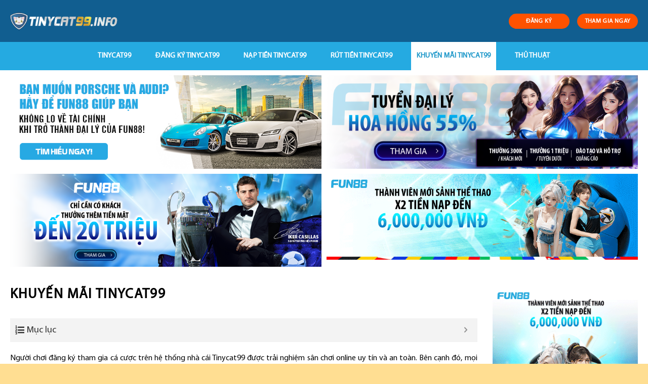

--- FILE ---
content_type: text/html; charset=UTF-8
request_url: https://tinycat99.info/khuyen-mai-tinycat99/
body_size: 21125
content:
<!DOCTYPE html>
<!--[if IE 9 ]> <html lang="vi" prefix="og: https://ogp.me/ns#" class="ie9 loading-site no-js"> <![endif]-->
<!--[if IE 8 ]> <html lang="vi" prefix="og: https://ogp.me/ns#" class="ie8 loading-site no-js"> <![endif]-->
<!--[if (gte IE 9)|!(IE)]><!--><html lang="vi" prefix="og: https://ogp.me/ns#" class="loading-site no-js"> <!--<![endif]-->
<head>
	<meta charset="UTF-8" />
	<link rel="profile" href="https://gmpg.org/xfn/11" />
	<link rel="pingback" href="https://tinycat99.info/xmlrpc.php" />

	<script>(function(html){html.className = html.className.replace(/\bno-js\b/,'js')})(document.documentElement);</script>
<meta name="viewport" content="width=device-width, initial-scale=1, maximum-scale=1" />
<!-- Search Engine Optimization by Rank Math - https://s.rankmath.com/home -->
<title>Bật mí các chương trình khuyến mãi Tinycat99 hấp dẫn</title>
<meta name="description" content="Khuyến mãi Tinycat99 là chương trình nhà cái dành tặng tri ân và thu hút thêm người tham gia cá cược. Khuyến mãi với nhiều phần quà lớn dành tặng người chơi."/>
<meta name="robots" content="index, follow, max-snippet:-1, max-video-preview:-1, max-image-preview:large"/>
<link rel="canonical" href="https://tinycat99.info/khuyen-mai-tinycat99/" />
<meta property="og:locale" content="vi_VN" />
<meta property="og:type" content="article" />
<meta property="og:title" content="Bật mí các chương trình khuyến mãi Tinycat99 hấp dẫn" />
<meta property="og:description" content="Khuyến mãi Tinycat99 là chương trình nhà cái dành tặng tri ân và thu hút thêm người tham gia cá cược. Khuyến mãi với nhiều phần quà lớn dành tặng người chơi." />
<meta property="og:url" content="https://tinycat99.info/khuyen-mai-tinycat99/" />
<meta property="og:site_name" content="TinyCat99 Info" />
<meta property="og:updated_time" content="2022-05-05T22:00:07+07:00" />
<meta property="og:image" content="https://tinycat99.info/wp-content/uploads/2022/04/khuyen-mai-tinycat99-1.jpg" />
<meta property="og:image:secure_url" content="https://tinycat99.info/wp-content/uploads/2022/04/khuyen-mai-tinycat99-1.jpg" />
<meta property="og:image:width" content="805" />
<meta property="og:image:height" content="472" />
<meta property="og:image:alt" content="Khuyến mãi Tinycat99 – nhận ngay nhiều phần thưởng không giới hạn" />
<meta property="og:image:type" content="image/jpeg" />
<meta property="article:published_time" content="2022-04-13T17:19:28+07:00" />
<meta property="article:modified_time" content="2022-05-05T22:00:07+07:00" />
<meta name="twitter:card" content="summary_large_image" />
<meta name="twitter:title" content="Bật mí các chương trình khuyến mãi Tinycat99 hấp dẫn" />
<meta name="twitter:description" content="Khuyến mãi Tinycat99 là chương trình nhà cái dành tặng tri ân và thu hút thêm người tham gia cá cược. Khuyến mãi với nhiều phần quà lớn dành tặng người chơi." />
<meta name="twitter:image" content="https://tinycat99.info/wp-content/uploads/2022/04/khuyen-mai-tinycat99-1.jpg" />
<meta name="twitter:label1" content="Time to read" />
<meta name="twitter:data1" content="12 minutes" />
<script type="application/ld+json" class="rank-math-schema">{"@context":"https://schema.org","@graph":[{"@type":["Person","Organization"],"@id":"https://tinycat99.info/#person","name":"tinycat99"},{"@type":"WebSite","@id":"https://tinycat99.info/#website","url":"https://tinycat99.info","name":"tinycat99","publisher":{"@id":"https://tinycat99.info/#person"},"inLanguage":"vi"},{"@type":"ImageObject","@id":"https://tinycat99.info/wp-content/uploads/2022/04/khuyen-mai-tinycat99-1.jpg","url":"https://tinycat99.info/wp-content/uploads/2022/04/khuyen-mai-tinycat99-1.jpg","width":"805","height":"472","caption":"Khuy\u1ebfn m\u00e3i Tinycat99 \u2013 nh\u1eadn ngay nhi\u1ec1u ph\u1ea7n th\u01b0\u1edfng kh\u00f4ng gi\u1edbi h\u1ea1n","inLanguage":"vi"},{"@type":"Person","@id":"https://tinycat99.info/author/tinycat99/","name":"tinycat99","url":"https://tinycat99.info/author/tinycat99/","image":{"@type":"ImageObject","@id":"https://secure.gravatar.com/avatar/0c8f1a07e32975181e0a21e1294802d1?s=96&amp;d=mm&amp;r=g","url":"https://secure.gravatar.com/avatar/0c8f1a07e32975181e0a21e1294802d1?s=96&amp;d=mm&amp;r=g","caption":"tinycat99","inLanguage":"vi"}},{"@type":"WebPage","@id":"https://tinycat99.info/khuyen-mai-tinycat99/#webpage","url":"https://tinycat99.info/khuyen-mai-tinycat99/","name":"B\u1eadt m\u00ed c\u00e1c ch\u01b0\u01a1ng tr\u00ecnh khuy\u1ebfn m\u00e3i Tinycat99 h\u1ea5p d\u1eabn","datePublished":"2022-04-13T17:19:28+07:00","dateModified":"2022-05-05T22:00:07+07:00","author":{"@id":"https://tinycat99.info/author/tinycat99/"},"isPartOf":{"@id":"https://tinycat99.info/#website"},"primaryImageOfPage":{"@id":"https://tinycat99.info/wp-content/uploads/2022/04/khuyen-mai-tinycat99-1.jpg"},"inLanguage":"vi"},{"@type":"Article","headline":"B\u1eadt m\u00ed c\u00e1c ch\u01b0\u01a1ng tr\u00ecnh khuy\u1ebfn m\u00e3i Tinycat99 h\u1ea5p d\u1eabn","keywords":"huy\u1ebfn m\u00e3i Tinycat99","datePublished":"2022-04-13T17:19:28+07:00","dateModified":"2022-05-05T22:00:07+07:00","author":{"@id":"https://tinycat99.info/author/tinycat99/"},"publisher":{"@id":"https://tinycat99.info/#person"},"description":"Khuy\u1ebfn m\u00e3i Tinycat99 l\u00e0 ch\u01b0\u01a1ng tr\u00ecnh nh\u00e0 c\u00e1i d\u00e0nh t\u1eb7ng tri \u00e2n v\u00e0 thu h\u00fat th\u00eam ng\u01b0\u1eddi tham gia c\u00e1 c\u01b0\u1ee3c. Khuy\u1ebfn m\u00e3i v\u1edbi nhi\u1ec1u ph\u1ea7n qu\u00e0 l\u1edbn d\u00e0nh t\u1eb7ng ng\u01b0\u1eddi ch\u01a1i.","name":"B\u1eadt m\u00ed c\u00e1c ch\u01b0\u01a1ng tr\u00ecnh khuy\u1ebfn m\u00e3i Tinycat99 h\u1ea5p d\u1eabn","@id":"https://tinycat99.info/khuyen-mai-tinycat99/#richSnippet","isPartOf":{"@id":"https://tinycat99.info/khuyen-mai-tinycat99/#webpage"},"image":{"@id":"https://tinycat99.info/wp-content/uploads/2022/04/khuyen-mai-tinycat99-1.jpg"},"inLanguage":"vi","mainEntityOfPage":{"@id":"https://tinycat99.info/khuyen-mai-tinycat99/#webpage"}}]}</script>
<!-- /Rank Math WordPress SEO plugin -->

<link rel='dns-prefetch' href='//cdn.jsdelivr.net' />
<link rel='dns-prefetch' href='//fonts.googleapis.com' />
<link rel='dns-prefetch' href='//s.w.org' />
<link rel="alternate" type="application/rss+xml" title="Dòng thông tin TinyCat99 Info &raquo;" href="https://tinycat99.info/feed/" />
<link rel="alternate" type="application/rss+xml" title="Dòng phản hồi TinyCat99 Info &raquo;" href="https://tinycat99.info/comments/feed/" />
<link rel="prefetch" href="https://tinycat99.info/wp-content/themes/flatsome/assets/js/chunk.countup.fe2c1016.js" />
<link rel="prefetch" href="https://tinycat99.info/wp-content/themes/flatsome/assets/js/chunk.sticky-sidebar.a58a6557.js" />
<link rel="prefetch" href="https://tinycat99.info/wp-content/themes/flatsome/assets/js/chunk.tooltips.29144c1c.js" />
<link rel="prefetch" href="https://tinycat99.info/wp-content/themes/flatsome/assets/js/chunk.vendors-popups.947eca5c.js" />
<link rel="prefetch" href="https://tinycat99.info/wp-content/themes/flatsome/assets/js/chunk.vendors-slider.f0d2cbc9.js" />
<script type="text/javascript">
window._wpemojiSettings = {"baseUrl":"https:\/\/s.w.org\/images\/core\/emoji\/13.1.0\/72x72\/","ext":".png","svgUrl":"https:\/\/s.w.org\/images\/core\/emoji\/13.1.0\/svg\/","svgExt":".svg","source":{"concatemoji":"https:\/\/tinycat99.info\/wp-includes\/js\/wp-emoji-release.min.js?ver=5.9.12"}};
/*! This file is auto-generated */
!function(e,a,t){var n,r,o,i=a.createElement("canvas"),p=i.getContext&&i.getContext("2d");function s(e,t){var a=String.fromCharCode;p.clearRect(0,0,i.width,i.height),p.fillText(a.apply(this,e),0,0);e=i.toDataURL();return p.clearRect(0,0,i.width,i.height),p.fillText(a.apply(this,t),0,0),e===i.toDataURL()}function c(e){var t=a.createElement("script");t.src=e,t.defer=t.type="text/javascript",a.getElementsByTagName("head")[0].appendChild(t)}for(o=Array("flag","emoji"),t.supports={everything:!0,everythingExceptFlag:!0},r=0;r<o.length;r++)t.supports[o[r]]=function(e){if(!p||!p.fillText)return!1;switch(p.textBaseline="top",p.font="600 32px Arial",e){case"flag":return s([127987,65039,8205,9895,65039],[127987,65039,8203,9895,65039])?!1:!s([55356,56826,55356,56819],[55356,56826,8203,55356,56819])&&!s([55356,57332,56128,56423,56128,56418,56128,56421,56128,56430,56128,56423,56128,56447],[55356,57332,8203,56128,56423,8203,56128,56418,8203,56128,56421,8203,56128,56430,8203,56128,56423,8203,56128,56447]);case"emoji":return!s([10084,65039,8205,55357,56613],[10084,65039,8203,55357,56613])}return!1}(o[r]),t.supports.everything=t.supports.everything&&t.supports[o[r]],"flag"!==o[r]&&(t.supports.everythingExceptFlag=t.supports.everythingExceptFlag&&t.supports[o[r]]);t.supports.everythingExceptFlag=t.supports.everythingExceptFlag&&!t.supports.flag,t.DOMReady=!1,t.readyCallback=function(){t.DOMReady=!0},t.supports.everything||(n=function(){t.readyCallback()},a.addEventListener?(a.addEventListener("DOMContentLoaded",n,!1),e.addEventListener("load",n,!1)):(e.attachEvent("onload",n),a.attachEvent("onreadystatechange",function(){"complete"===a.readyState&&t.readyCallback()})),(n=t.source||{}).concatemoji?c(n.concatemoji):n.wpemoji&&n.twemoji&&(c(n.twemoji),c(n.wpemoji)))}(window,document,window._wpemojiSettings);
</script>
<style type="text/css">
img.wp-smiley,
img.emoji {
	display: inline !important;
	border: none !important;
	box-shadow: none !important;
	height: 1em !important;
	width: 1em !important;
	margin: 0 0.07em !important;
	vertical-align: -0.1em !important;
	background: none !important;
	padding: 0 !important;
}
</style>
	<style id='wp-block-library-inline-css' type='text/css'>
:root{--wp-admin-theme-color:#007cba;--wp-admin-theme-color--rgb:0,124,186;--wp-admin-theme-color-darker-10:#006ba1;--wp-admin-theme-color-darker-10--rgb:0,107,161;--wp-admin-theme-color-darker-20:#005a87;--wp-admin-theme-color-darker-20--rgb:0,90,135;--wp-admin-border-width-focus:2px}@media (-webkit-min-device-pixel-ratio:2),(min-resolution:192dpi){:root{--wp-admin-border-width-focus:1.5px}}:root{--wp--preset--font-size--normal:16px;--wp--preset--font-size--huge:42px}:root .has-very-light-gray-background-color{background-color:#eee}:root .has-very-dark-gray-background-color{background-color:#313131}:root .has-very-light-gray-color{color:#eee}:root .has-very-dark-gray-color{color:#313131}:root .has-vivid-green-cyan-to-vivid-cyan-blue-gradient-background{background:linear-gradient(135deg,#00d084,#0693e3)}:root .has-purple-crush-gradient-background{background:linear-gradient(135deg,#34e2e4,#4721fb 50%,#ab1dfe)}:root .has-hazy-dawn-gradient-background{background:linear-gradient(135deg,#faaca8,#dad0ec)}:root .has-subdued-olive-gradient-background{background:linear-gradient(135deg,#fafae1,#67a671)}:root .has-atomic-cream-gradient-background{background:linear-gradient(135deg,#fdd79a,#004a59)}:root .has-nightshade-gradient-background{background:linear-gradient(135deg,#330968,#31cdcf)}:root .has-midnight-gradient-background{background:linear-gradient(135deg,#020381,#2874fc)}.has-regular-font-size{font-size:1em}.has-larger-font-size{font-size:2.625em}.has-normal-font-size{font-size:var(--wp--preset--font-size--normal)}.has-huge-font-size{font-size:var(--wp--preset--font-size--huge)}.has-text-align-center{text-align:center}.has-text-align-left{text-align:left}.has-text-align-right{text-align:right}#end-resizable-editor-section{display:none}.aligncenter{clear:both}.items-justified-left{justify-content:flex-start}.items-justified-center{justify-content:center}.items-justified-right{justify-content:flex-end}.items-justified-space-between{justify-content:space-between}.screen-reader-text{border:0;clip:rect(1px,1px,1px,1px);-webkit-clip-path:inset(50%);clip-path:inset(50%);height:1px;margin:-1px;overflow:hidden;padding:0;position:absolute;width:1px;word-wrap:normal!important}.screen-reader-text:focus{background-color:#ddd;clip:auto!important;-webkit-clip-path:none;clip-path:none;color:#444;display:block;font-size:1em;height:auto;left:5px;line-height:normal;padding:15px 23px 14px;text-decoration:none;top:5px;width:auto;z-index:100000}html :where(img[class*=wp-image-]){height:auto;max-width:100%}
</style>
<link rel='stylesheet' id='contact-form-7-css'  href='https://tinycat99.info/wp-content/plugins/contact-form-7/includes/css/styles.css?ver=5.5.6' type='text/css' media='all' />
<link rel='stylesheet' id='fixedtoc-style-css'  href='https://tinycat99.info/wp-content/plugins/fixed-toc/frontend/assets/css/ftoc.min.css?ver=3.1.22' type='text/css' media='all' />
<style id='fixedtoc-style-inline-css' type='text/css'>
.ftwp-in-post#ftwp-container-outer { height: auto; } #ftwp-container.ftwp-wrap #ftwp-contents { width: 250px; height: auto; } .ftwp-in-post#ftwp-container-outer #ftwp-contents { height: auto; } .ftwp-in-post#ftwp-container-outer.ftwp-float-none #ftwp-contents { width: 1000px; } #ftwp-container.ftwp-wrap #ftwp-trigger { width: 50px; height: 50px; font-size: 30px; } #ftwp-container #ftwp-trigger.ftwp-border-medium { font-size: 29px; } #ftwp-container.ftwp-wrap #ftwp-header { font-size: 18px; font-family: inherit; } #ftwp-container.ftwp-wrap #ftwp-header-title { font-weight: normal; } #ftwp-container.ftwp-wrap #ftwp-list { font-size: 14px; font-family: inherit; } #ftwp-container #ftwp-list.ftwp-liststyle-decimal .ftwp-anchor::before { font-size: 14px; } #ftwp-container #ftwp-list.ftwp-strong-first>.ftwp-item>.ftwp-anchor .ftwp-text { font-size: 15.4px; } #ftwp-container #ftwp-list.ftwp-strong-first.ftwp-liststyle-decimal>.ftwp-item>.ftwp-anchor::before { font-size: 15.4px; } #ftwp-container.ftwp-wrap #ftwp-trigger { color: #333; background: rgba(243,243,243,0.95); } #ftwp-container.ftwp-wrap #ftwp-trigger { border-color: rgba(51,51,51,0.95); } #ftwp-container.ftwp-wrap #ftwp-header { color: #333; background: rgba(243,243,243,0.95); } #ftwp-container.ftwp-wrap #ftwp-contents:hover #ftwp-header { background: #f3f3f3; } #ftwp-container.ftwp-wrap #ftwp-list { color: #333; background: rgba(243,243,243,0.95); } #ftwp-container.ftwp-wrap #ftwp-contents:hover #ftwp-list { background: #f3f3f3; } #ftwp-container.ftwp-wrap #ftwp-list .ftwp-anchor:hover { color: #00A368; } #ftwp-container.ftwp-wrap #ftwp-list .ftwp-anchor:focus, #ftwp-container.ftwp-wrap #ftwp-list .ftwp-active, #ftwp-container.ftwp-wrap #ftwp-list .ftwp-active:hover { color: #fff; } #ftwp-container.ftwp-wrap #ftwp-list .ftwp-text::before { background: rgba(221,51,51,0.95); } .ftwp-heading-target::before { background: rgba(221,51,51,0.95); }
</style>
<link rel='stylesheet' id='flatsome-main-css'  href='https://tinycat99.info/wp-content/themes/flatsome/assets/css/flatsome.css?ver=3.15.3' type='text/css' media='all' />
<style id='flatsome-main-inline-css' type='text/css'>
@font-face {
				font-family: "fl-icons";
				font-display: block;
				src: url(https://tinycat99.info/wp-content/themes/flatsome/assets/css/icons/fl-icons.eot?v=3.15.3);
				src:
					url(https://tinycat99.info/wp-content/themes/flatsome/assets/css/icons/fl-icons.eot#iefix?v=3.15.3) format("embedded-opentype"),
					url(https://tinycat99.info/wp-content/themes/flatsome/assets/css/icons/fl-icons.woff2?v=3.15.3) format("woff2"),
					url(https://tinycat99.info/wp-content/themes/flatsome/assets/css/icons/fl-icons.ttf?v=3.15.3) format("truetype"),
					url(https://tinycat99.info/wp-content/themes/flatsome/assets/css/icons/fl-icons.woff?v=3.15.3) format("woff"),
					url(https://tinycat99.info/wp-content/themes/flatsome/assets/css/icons/fl-icons.svg?v=3.15.3#fl-icons) format("svg");
			}
</style>
<link rel='stylesheet' id='flatsome-style-css'  href='https://tinycat99.info/wp-content/themes/flatsome-child/style.css?ver=3.0' type='text/css' media='all' />
<link rel='stylesheet' id='ads-style-css'  href='https://tinycat99.info/wp-content/plugins/ads-sv-group/css/ads.css?ver=5.9.12' type='text/css' media='all' />
<link rel='stylesheet' id='flatsome-googlefonts-css'  href='//fonts.googleapis.com/css?family=%3Aregular%2C%2C%2C%2C&#038;display=swap&#038;ver=3.9' type='text/css' media='all' />
<script type='text/javascript' src='https://tinycat99.info/wp-includes/js/jquery/jquery.min.js?ver=3.6.0' id='jquery-core-js'></script>
<script type='text/javascript' src='https://tinycat99.info/wp-includes/js/jquery/jquery-migrate.min.js?ver=3.3.2' id='jquery-migrate-js'></script>
<link rel="https://api.w.org/" href="https://tinycat99.info/wp-json/" /><link rel="alternate" type="application/json" href="https://tinycat99.info/wp-json/wp/v2/pages/2367" /><link rel="EditURI" type="application/rsd+xml" title="RSD" href="https://tinycat99.info/xmlrpc.php?rsd" />
<link rel="wlwmanifest" type="application/wlwmanifest+xml" href="https://tinycat99.info/wp-includes/wlwmanifest.xml" /> 
<meta name="generator" content="WordPress 5.9.12" />
<link rel='shortlink' href='https://tinycat99.info/?p=2367' />
<link rel="alternate" type="application/json+oembed" href="https://tinycat99.info/wp-json/oembed/1.0/embed?url=https%3A%2F%2Ftinycat99.info%2Fkhuyen-mai-tinycat99%2F" />
<link rel="alternate" type="text/xml+oembed" href="https://tinycat99.info/wp-json/oembed/1.0/embed?url=https%3A%2F%2Ftinycat99.info%2Fkhuyen-mai-tinycat99%2F&#038;format=xml" />
<script type="application/ld+json">
{
  "@context": "https://schema.org",
  "@type": "Casino",
  "name": "Tinycat99",
  "alternateName": "Tinycat99 Info | Link Vào Nhà Cái TinyCat99 Chính Thức Mới Nhất",
  "@id": "https://tinycat99.info/",
"url":"https://tinycat99.info/",
  "logo": "https://tinycat99.info/wp-content/uploads/2022/04/logo-tinycat99.png",
  "image": "https://tinycat99.info/wp-content/uploads/2022/04/logo-tinycat99.png",
  "description": "Giới thiệu về Tinycat99 sân chơi cá cược uy tín nhất cho anh em năm 2022 tại Việt Nam, đặt cược thấp, trả thưởng cao, giao dịch minh bạch rõ ràng. Chơi ngay tại tinycat99.info",
  "telephone": "0965986451",
  "address": {
    "@type": "PostalAddress",
    "streetAddress": "29 Nguyễn Văn Tráng, Phường Phạm Ngũ Lão, Quận 1, Thành phố Hồ Chí Minh",
    "addressLocality": "Quận 1",
	"addressRegion": "Hồ Chí Minh",
    "postalCode": "700000",
    "addressCountry": "VN"
  },
  "sameAs": [
    "https://tinycat99com.blogspot.com/2022/06/tinycat99-info-link-vao-nha-cai.html",
    "https://www.linkedin.com/in/tinycat99net/",
	"https://www.youtube.com/channel/UC8bEYKPFDGbRu1K42mWNXqw/about",
	"https://www.pinterest.com/tinycat99net/",
	"https://tinycat99info.tumblr.com/",
	"https://500px.com/p/infotinycat99info",
	"https://www.goodreads.com/tinycat99net",
    "https://www.flickr.com/people/tinycat99info",
	"https://dribbble.com/tinycat99info/about",
	"https://angel.co/u/tinycat99net",
	"https://infotinycat99.wordpress.com/",
	"https://vi.gravatar.com/tinycat99vn"
  ]
}
</script>
<script type="application/ld+json">
{
  "@context": "https://schema.org/",
  "@type": "Person",
  "name": "Vũ Hoa Linh",
  "url": "https://tinycat99.info/",
  "image": "https://secure.gravatar.com/avatar/09c52c57c8caa3a4d1db7112c3b40967",
  "sameAs": [
    "https://500px.com/p/vuhoalinh",
    "https://www.youtube.com/channel/UCxXuRnp8F7SK-5e6EDBPgKg/about",
    "https://vuhoalinh.blogspot.com/",
    "https://draft.blogger.com/profile/05741971069983620953",
    "https://vuhoalinh.wordpress.com/",
    "https://vi.gravatar.com/vuhoalinh",
    "https://www.pinterest.com/vuhoalinh",
    "https://www.goodreads.com/vuhoalinh",
    "https://www.twitch.tv/vuhoalinh/about",
    "https://www.behance.net/vuhoalinh",
    "https://www.kickstarter.com/profile/vuhoalinh/about"
  ],
  "jobTitle": "founder ceo",
  "worksFor": {
    "@type": "Casino",
    "name": "tinycat99.info"
  }  
}
</script>
<style>.bg{opacity: 0; transition: opacity 1s; -webkit-transition: opacity 1s;} .bg-loaded{opacity: 1;}</style><!--[if IE]><link rel="stylesheet" type="text/css" href="https://tinycat99.info/wp-content/themes/flatsome/assets/css/ie-fallback.css"><script src="//cdnjs.cloudflare.com/ajax/libs/html5shiv/3.6.1/html5shiv.js"></script><script>var head = document.getElementsByTagName('head')[0],style = document.createElement('style');style.type = 'text/css';style.styleSheet.cssText = ':before,:after{content:none !important';head.appendChild(style);setTimeout(function(){head.removeChild(style);}, 0);</script><script src="https://tinycat99.info/wp-content/themes/flatsome/assets/libs/ie-flexibility.js"></script><![endif]--><link rel="icon" href="https://tinycat99.info/wp-content/uploads/2022/04/favicon-tinycat99.png" sizes="32x32" />
<link rel="icon" href="https://tinycat99.info/wp-content/uploads/2022/04/favicon-tinycat99.png" sizes="192x192" />
<link rel="apple-touch-icon" href="https://tinycat99.info/wp-content/uploads/2022/04/favicon-tinycat99.png" />
<meta name="msapplication-TileImage" content="https://tinycat99.info/wp-content/uploads/2022/04/favicon-tinycat99.png" />
<style id="custom-css" type="text/css">:root {--primary-color: #25aae1;}html{background-color:#ffde92!important;}.full-width .ubermenu-nav, .container, .row{max-width: 1270px}.row.row-collapse{max-width: 1240px}.row.row-small{max-width: 1262.5px}.row.row-large{max-width: 1300px}.sticky-add-to-cart--active, #wrapper,#main,#main.dark{background-color: #ffffff}.header-main{height: 83px}#logo img{max-height: 83px}#logo{width:213px;}.header-bottom{min-height: 56px}.header-top{min-height: 30px}.transparent .header-main{height: 265px}.transparent #logo img{max-height: 265px}.has-transparent + .page-title:first-of-type,.has-transparent + #main > .page-title,.has-transparent + #main > div > .page-title,.has-transparent + #main .page-header-wrapper:first-of-type .page-title{padding-top: 315px;}.header.show-on-scroll,.stuck .header-main{height:45px!important}.stuck #logo img{max-height: 45px!important}.search-form{ width: 100%;}.header-bg-color {background-color: #115e90}.header-bottom {background-color: #25aae1}.top-bar-nav > li > a{line-height: 16px }.header-main .nav > li > a{line-height: 16px }.header-bottom-nav > li > a{line-height: 56px }@media (max-width: 549px) {.header-main{height: 70px}#logo img{max-height: 70px}}.main-menu-overlay{background-color: #1e73be}.nav-dropdown{font-size:95%}.header-top{background-color:#471657!important;}/* Color */.accordion-title.active, .has-icon-bg .icon .icon-inner,.logo a, .primary.is-underline, .primary.is-link, .badge-outline .badge-inner, .nav-outline > li.active> a,.nav-outline >li.active > a, .cart-icon strong,[data-color='primary'], .is-outline.primary{color: #25aae1;}/* Color !important */[data-text-color="primary"]{color: #25aae1!important;}/* Background Color */[data-text-bg="primary"]{background-color: #25aae1;}/* Background */.scroll-to-bullets a,.featured-title, .label-new.menu-item > a:after, .nav-pagination > li > .current,.nav-pagination > li > span:hover,.nav-pagination > li > a:hover,.has-hover:hover .badge-outline .badge-inner,button[type="submit"], .button.wc-forward:not(.checkout):not(.checkout-button), .button.submit-button, .button.primary:not(.is-outline),.featured-table .title,.is-outline:hover, .has-icon:hover .icon-label,.nav-dropdown-bold .nav-column li > a:hover, .nav-dropdown.nav-dropdown-bold > li > a:hover, .nav-dropdown-bold.dark .nav-column li > a:hover, .nav-dropdown.nav-dropdown-bold.dark > li > a:hover, .header-vertical-menu__opener ,.is-outline:hover, .tagcloud a:hover,.grid-tools a, input[type='submit']:not(.is-form), .box-badge:hover .box-text, input.button.alt,.nav-box > li > a:hover,.nav-box > li.active > a,.nav-pills > li.active > a ,.current-dropdown .cart-icon strong, .cart-icon:hover strong, .nav-line-bottom > li > a:before, .nav-line-grow > li > a:before, .nav-line > li > a:before,.banner, .header-top, .slider-nav-circle .flickity-prev-next-button:hover svg, .slider-nav-circle .flickity-prev-next-button:hover .arrow, .primary.is-outline:hover, .button.primary:not(.is-outline), input[type='submit'].primary, input[type='submit'].primary, input[type='reset'].button, input[type='button'].primary, .badge-inner{background-color: #25aae1;}/* Border */.nav-vertical.nav-tabs > li.active > a,.scroll-to-bullets a.active,.nav-pagination > li > .current,.nav-pagination > li > span:hover,.nav-pagination > li > a:hover,.has-hover:hover .badge-outline .badge-inner,.accordion-title.active,.featured-table,.is-outline:hover, .tagcloud a:hover,blockquote, .has-border, .cart-icon strong:after,.cart-icon strong,.blockUI:before, .processing:before,.loading-spin, .slider-nav-circle .flickity-prev-next-button:hover svg, .slider-nav-circle .flickity-prev-next-button:hover .arrow, .primary.is-outline:hover{border-color: #25aae1}.nav-tabs > li.active > a{border-top-color: #25aae1}.widget_shopping_cart_content .blockUI.blockOverlay:before { border-left-color: #25aae1 }.woocommerce-checkout-review-order .blockUI.blockOverlay:before { border-left-color: #25aae1 }/* Fill */.slider .flickity-prev-next-button:hover svg,.slider .flickity-prev-next-button:hover .arrow{fill: #25aae1;}/* Background Color */[data-icon-label]:after, .secondary.is-underline:hover,.secondary.is-outline:hover,.icon-label,.button.secondary:not(.is-outline),.button.alt:not(.is-outline), .badge-inner.on-sale, .button.checkout, .single_add_to_cart_button, .current .breadcrumb-step{ background-color:#33c85d; }[data-text-bg="secondary"]{background-color: #33c85d;}/* Color */.secondary.is-underline,.secondary.is-link, .secondary.is-outline,.stars a.active, .star-rating:before, .woocommerce-page .star-rating:before,.star-rating span:before, .color-secondary{color: #33c85d}/* Color !important */[data-text-color="secondary"]{color: #33c85d!important;}/* Border */.secondary.is-outline:hover{border-color:#33c85d}.success.is-underline:hover,.success.is-outline:hover,.success{background-color: #2ecc71}.success-color, .success.is-link, .success.is-outline{color: #2ecc71;}.success-border{border-color: #2ecc71!important;}/* Color !important */[data-text-color="success"]{color: #2ecc71!important;}/* Background Color */[data-text-bg="success"]{background-color: #2ecc71;}.alert.is-underline:hover,.alert.is-outline:hover,.alert{background-color: #e00404}.alert.is-link, .alert.is-outline, .color-alert{color: #e00404;}/* Color !important */[data-text-color="alert"]{color: #e00404!important;}/* Background Color */[data-text-bg="alert"]{background-color: #e00404;}body{font-size: 100%;}@media screen and (max-width: 549px){body{font-size: 100%;}}body{color: #0a0a0a}h1,h2,h3,h4,h5,h6,.heading-font{color: #000000;}.breadcrumbs{text-transform: none;}button,.button{text-transform: none;}.section-title span{text-transform: none;}h3.widget-title,span.widget-title{text-transform: none;}.header:not(.transparent) .header-nav-main.nav > li > a {color: #222222;}.header:not(.transparent) .header-bottom-nav.nav > li > a{color: #ffffff;}.header:not(.transparent) .header-bottom-nav.nav > li > a:hover,.header:not(.transparent) .header-bottom-nav.nav > li.active > a,.header:not(.transparent) .header-bottom-nav.nav > li.current > a,.header:not(.transparent) .header-bottom-nav.nav > li > a.active,.header:not(.transparent) .header-bottom-nav.nav > li > a.current{color: #ffffff;}.header-bottom-nav.nav-line-bottom > li > a:before,.header-bottom-nav.nav-line-grow > li > a:before,.header-bottom-nav.nav-line > li > a:before,.header-bottom-nav.nav-box > li > a:hover,.header-bottom-nav.nav-box > li.active > a,.header-bottom-nav.nav-pills > li > a:hover,.header-bottom-nav.nav-pills > li.active > a{color:#FFF!important;background-color: #ffffff;}a{color: #25aae1;}a:hover{color: #111111;}.tagcloud a:hover{border-color: #111111;background-color: #111111;}.footer-1{background-color: #2b2b2b}.absolute-footer, html{background-color: #23282d}.label-new.menu-item > a:after{content:"New";}.label-hot.menu-item > a:after{content:"Hot";}.label-sale.menu-item > a:after{content:"Sale";}.label-popular.menu-item > a:after{content:"Popular";}</style>		<style type="text/css" id="wp-custom-css">
			.my-button-ads {
        display: flex;
        align-items: center;
        justify-content: center;
    }
    .my-button-ads .btn {
        background-color: #ff5200;
        min-width: 120px;
        border-radius: 99px;
        color: #fff;
        display: inline-flex;
        align-items: center;
        justify-content: center;
        position: relative;
        font-size: .75em;
        letter-spacing: .03em;
        cursor: pointer;
        font-weight: bolder;
        text-align: center;
        text-decoration: none;
        vertical-align: middle;
        margin-top: 0;
        margin-right: 0;
        text-shadow: none;
        line-height: 2.4em;
        min-height: 2.5em;
        padding: 0 1.2em;
        max-width: 100%;
        transition: transform .3s,border .3s,background .3s,box-shadow .3s,opacity .3s,color .3s;
        text-rendering: optimizeLegibility;
        box-sizing: border-box;
white-space: nowrap;
    }
    .my-button-ads .btn:not(:last-child) {
        margin-right: 15px;
    }
   
    .my-button-ads .btn:hover{
        box-shadow: inset 0 0 0 100px rgba(0,0,0,.2);
    }

@media (max-width: 676px) {
.my-ads {padding: 0 15px }
.my-button-ads .btn {
	min-width: 90px;
}
.my-button-ads .btn:not(:last-child) {
        margin-right: 10px;
    }
.my-button-ads .btn:not(:last-child):before {
right: -13px}
}
.textwidget .custom-list li strong {
	display: inline-block
}
.textwidget .custom-list li ul {
	margin: 0 !important;
		padding-left: 15px;
}
.textwidget .custom-list li {
	padding: 3px 0;
}
.textwidget .custom-list li ul li {
	list-style-type: circle;
    border-bottom: 0 !important;
    margin-bottom: 0 !important;
    padding: 0 0 4px 0 !important;
    overflow: unset !important;
}

.textwidget .custom-list li a ,.textwidget .custom-list li ul li a {
	color:blue
}
.textwidget .custom-list li ul li a:before {
	display: none
}
#bottom {
	padding: 10px 0;
}
.link-title {
	display:flex;
	gap: 10px;
padding:10px 0;	align-items: center;
	width: 100%;
	flex-wrap: wrap;
	justify-content: center
}
.link-title .my-link-ads:not(:last-child):after {
	content: "|";
	display: inline-block;
	color: #f1f1f1
}
.link-title .my-link-ads a {
	color: #f1f1f1
}		</style>
		</head>

<body class="page-template-default page page-id-2367 full-width lightbox mobile-submenu-toggle page-template-right-sidebar page-template-right-sidebar-php has-ftoc">

<svg xmlns="http://www.w3.org/2000/svg" viewBox="0 0 0 0" width="0" height="0" focusable="false" role="none" style="visibility: hidden; position: absolute; left: -9999px; overflow: hidden;" ><defs><filter id="wp-duotone-dark-grayscale"><feColorMatrix color-interpolation-filters="sRGB" type="matrix" values=" .299 .587 .114 0 0 .299 .587 .114 0 0 .299 .587 .114 0 0 .299 .587 .114 0 0 " /><feComponentTransfer color-interpolation-filters="sRGB" ><feFuncR type="table" tableValues="0 0.49803921568627" /><feFuncG type="table" tableValues="0 0.49803921568627" /><feFuncB type="table" tableValues="0 0.49803921568627" /><feFuncA type="table" tableValues="1 1" /></feComponentTransfer><feComposite in2="SourceGraphic" operator="in" /></filter></defs></svg><svg xmlns="http://www.w3.org/2000/svg" viewBox="0 0 0 0" width="0" height="0" focusable="false" role="none" style="visibility: hidden; position: absolute; left: -9999px; overflow: hidden;" ><defs><filter id="wp-duotone-grayscale"><feColorMatrix color-interpolation-filters="sRGB" type="matrix" values=" .299 .587 .114 0 0 .299 .587 .114 0 0 .299 .587 .114 0 0 .299 .587 .114 0 0 " /><feComponentTransfer color-interpolation-filters="sRGB" ><feFuncR type="table" tableValues="0 1" /><feFuncG type="table" tableValues="0 1" /><feFuncB type="table" tableValues="0 1" /><feFuncA type="table" tableValues="1 1" /></feComponentTransfer><feComposite in2="SourceGraphic" operator="in" /></filter></defs></svg><svg xmlns="http://www.w3.org/2000/svg" viewBox="0 0 0 0" width="0" height="0" focusable="false" role="none" style="visibility: hidden; position: absolute; left: -9999px; overflow: hidden;" ><defs><filter id="wp-duotone-purple-yellow"><feColorMatrix color-interpolation-filters="sRGB" type="matrix" values=" .299 .587 .114 0 0 .299 .587 .114 0 0 .299 .587 .114 0 0 .299 .587 .114 0 0 " /><feComponentTransfer color-interpolation-filters="sRGB" ><feFuncR type="table" tableValues="0.54901960784314 0.98823529411765" /><feFuncG type="table" tableValues="0 1" /><feFuncB type="table" tableValues="0.71764705882353 0.25490196078431" /><feFuncA type="table" tableValues="1 1" /></feComponentTransfer><feComposite in2="SourceGraphic" operator="in" /></filter></defs></svg><svg xmlns="http://www.w3.org/2000/svg" viewBox="0 0 0 0" width="0" height="0" focusable="false" role="none" style="visibility: hidden; position: absolute; left: -9999px; overflow: hidden;" ><defs><filter id="wp-duotone-blue-red"><feColorMatrix color-interpolation-filters="sRGB" type="matrix" values=" .299 .587 .114 0 0 .299 .587 .114 0 0 .299 .587 .114 0 0 .299 .587 .114 0 0 " /><feComponentTransfer color-interpolation-filters="sRGB" ><feFuncR type="table" tableValues="0 1" /><feFuncG type="table" tableValues="0 0.27843137254902" /><feFuncB type="table" tableValues="0.5921568627451 0.27843137254902" /><feFuncA type="table" tableValues="1 1" /></feComponentTransfer><feComposite in2="SourceGraphic" operator="in" /></filter></defs></svg><svg xmlns="http://www.w3.org/2000/svg" viewBox="0 0 0 0" width="0" height="0" focusable="false" role="none" style="visibility: hidden; position: absolute; left: -9999px; overflow: hidden;" ><defs><filter id="wp-duotone-midnight"><feColorMatrix color-interpolation-filters="sRGB" type="matrix" values=" .299 .587 .114 0 0 .299 .587 .114 0 0 .299 .587 .114 0 0 .299 .587 .114 0 0 " /><feComponentTransfer color-interpolation-filters="sRGB" ><feFuncR type="table" tableValues="0 0" /><feFuncG type="table" tableValues="0 0.64705882352941" /><feFuncB type="table" tableValues="0 1" /><feFuncA type="table" tableValues="1 1" /></feComponentTransfer><feComposite in2="SourceGraphic" operator="in" /></filter></defs></svg><svg xmlns="http://www.w3.org/2000/svg" viewBox="0 0 0 0" width="0" height="0" focusable="false" role="none" style="visibility: hidden; position: absolute; left: -9999px; overflow: hidden;" ><defs><filter id="wp-duotone-magenta-yellow"><feColorMatrix color-interpolation-filters="sRGB" type="matrix" values=" .299 .587 .114 0 0 .299 .587 .114 0 0 .299 .587 .114 0 0 .299 .587 .114 0 0 " /><feComponentTransfer color-interpolation-filters="sRGB" ><feFuncR type="table" tableValues="0.78039215686275 1" /><feFuncG type="table" tableValues="0 0.94901960784314" /><feFuncB type="table" tableValues="0.35294117647059 0.47058823529412" /><feFuncA type="table" tableValues="1 1" /></feComponentTransfer><feComposite in2="SourceGraphic" operator="in" /></filter></defs></svg><svg xmlns="http://www.w3.org/2000/svg" viewBox="0 0 0 0" width="0" height="0" focusable="false" role="none" style="visibility: hidden; position: absolute; left: -9999px; overflow: hidden;" ><defs><filter id="wp-duotone-purple-green"><feColorMatrix color-interpolation-filters="sRGB" type="matrix" values=" .299 .587 .114 0 0 .299 .587 .114 0 0 .299 .587 .114 0 0 .299 .587 .114 0 0 " /><feComponentTransfer color-interpolation-filters="sRGB" ><feFuncR type="table" tableValues="0.65098039215686 0.40392156862745" /><feFuncG type="table" tableValues="0 1" /><feFuncB type="table" tableValues="0.44705882352941 0.4" /><feFuncA type="table" tableValues="1 1" /></feComponentTransfer><feComposite in2="SourceGraphic" operator="in" /></filter></defs></svg><svg xmlns="http://www.w3.org/2000/svg" viewBox="0 0 0 0" width="0" height="0" focusable="false" role="none" style="visibility: hidden; position: absolute; left: -9999px; overflow: hidden;" ><defs><filter id="wp-duotone-blue-orange"><feColorMatrix color-interpolation-filters="sRGB" type="matrix" values=" .299 .587 .114 0 0 .299 .587 .114 0 0 .299 .587 .114 0 0 .299 .587 .114 0 0 " /><feComponentTransfer color-interpolation-filters="sRGB" ><feFuncR type="table" tableValues="0.098039215686275 1" /><feFuncG type="table" tableValues="0 0.66274509803922" /><feFuncB type="table" tableValues="0.84705882352941 0.41960784313725" /><feFuncA type="table" tableValues="1 1" /></feComponentTransfer><feComposite in2="SourceGraphic" operator="in" /></filter></defs></svg>
<a class="skip-link screen-reader-text" href="#main">Skip to content</a>

<div id="wrapper">

	
	<header id="header" class="header has-sticky sticky-jump">
		<div class="header-wrapper">
			<div id="masthead" class="header-main nav-dark">
      <div class="header-inner flex-row container logo-left medium-logo-center" role="navigation">

          <!-- Logo -->
          <div id="logo" class="flex-col logo">
            
<!-- Header logo -->
<a href="https://tinycat99.info/" title="TinyCat99 Info" rel="home">
		<img width="346" height="90" src="https://tinycat99.info/wp-content/uploads/2022/04/logo-tinycat99.png" class="header_logo header-logo" alt="TinyCat99 Info"/><img  width="346" height="90" src="https://tinycat99.info/wp-content/uploads/2022/04/logo-tinycat99.png" class="header-logo-dark" alt="TinyCat99 Info"/></a>
          </div>

          <!-- Mobile Left Elements -->
          <div class="flex-col show-for-medium flex-left">
            <ul class="mobile-nav nav nav-left ">
              <li class="nav-icon has-icon">
  		<a href="#" data-open="#main-menu" data-pos="left" data-bg="main-menu-overlay" data-color="" class="is-small" aria-label="Menu" aria-controls="main-menu" aria-expanded="false">
		
		  <i class="icon-menu" ></i>
		  		</a>
	</li>            </ul>
          </div>

          <!-- Left Elements -->
          <div class="flex-col hide-for-medium flex-left
            flex-grow">
            <ul class="header-nav header-nav-main nav nav-left  nav-divided nav-size-medium nav-spacing-xlarge" >
                          </ul>
          </div>

          <!-- Right Elements -->
          <div class="flex-col hide-for-medium flex-right">
            <ul class="header-nav header-nav-main nav nav-right  nav-divided nav-size-medium nav-spacing-xlarge">
                          </ul>
			              <div class="my-button-ads ads-time-914">
                            <a href="https://lucky823.com/ibux" class="btn btn-ads-1" target="_self" title="Đăng ký fun88">
                    ĐĂNG KÝ                </a>
                <a href="https://lucky823.com/ibux" class="btn btn-ads-2" target="_self" title="Đăng Nhập Fun88">
                    THAM GIA NGAY                </a>
            </div>
                  </div>

          <!-- Mobile Right Elements -->
          <div class="flex-col show-for-medium flex-right">
            <ul class="mobile-nav nav nav-right ">
                          </ul>
			              <div class="my-button-ads ads-time-914">
                            <a href="https://lucky823.com/ibux" class="btn btn-ads-1" target="_self" title="Đăng ký fun88">
                    ĐĂNG KÝ                </a>
                <a href="https://lucky823.com/ibux" class="btn btn-ads-2" target="_self" title="Đăng Nhập Fun88">
                    THAM GIA NGAY                </a>
            </div>
                  </div>

      </div>
     
      </div><div id="wide-nav" class="header-bottom wide-nav nav-dark flex-has-center hide-for-medium">
    <div class="flex-row container">

            
                        <div class="flex-col hide-for-medium flex-center">
                <ul class="nav header-nav header-bottom-nav nav-center  nav-box nav-size-medium nav-spacing-xlarge nav-uppercase">
                    <li id="menu-item-2374" class="menu-item menu-item-type-post_type menu-item-object-page menu-item-home menu-item-2374 menu-item-design-default"><a href="https://tinycat99.info/" class="nav-top-link">TinyCat99</a></li>
<li id="menu-item-2375" class="menu-item menu-item-type-post_type menu-item-object-page menu-item-2375 menu-item-design-default"><a href="https://tinycat99.info/dang-ky-tinycat99/" class="nav-top-link">Đăng Ký TinyCat99</a></li>
<li id="menu-item-2377" class="menu-item menu-item-type-post_type menu-item-object-page menu-item-2377 menu-item-design-default"><a href="https://tinycat99.info/nap-tien-tinycat99/" class="nav-top-link">Nạp Tiền TinyCat99</a></li>
<li id="menu-item-2378" class="menu-item menu-item-type-post_type menu-item-object-page menu-item-2378 menu-item-design-default"><a href="https://tinycat99.info/rut-tien-tinycat99/" class="nav-top-link">Rút Tiền TinyCat99</a></li>
<li id="menu-item-2376" class="menu-item menu-item-type-post_type menu-item-object-page current-menu-item page_item page-item-2367 current_page_item menu-item-2376 active menu-item-design-default"><a href="https://tinycat99.info/khuyen-mai-tinycat99/" aria-current="page" class="nav-top-link">Khuyến Mãi TinyCat99</a></li>
<li id="menu-item-2380" class="menu-item menu-item-type-taxonomy menu-item-object-category menu-item-2380 menu-item-design-default"><a href="https://tinycat99.info/thu-thuat/" class="nav-top-link">Thủ Thuật</a></li>
                </ul>
            </div>
            
            
            
    </div>
</div>

<div class="header-bg-container fill"><div class="header-bg-image fill"></div><div class="header-bg-color fill"></div></div>		</div>
	</header>

	<div class="rh-container def">
		<div class="container">
		            <div class="my-ads grid-2 ads-time-914">
                            <a href="https://f88lucky098.com/ibuxnb" target="_self" title="Đăng ký đại lý fun88">
                    <img src="https://www.fun6668.com/Promotion/VND/9821VNDRevamp1stPromo.png?t=914" alt="Đăng ký đại lý fun88">
                </a>
                <a href="https://f88lucky098.com/ibuxuz" target="_self" title="Đăng ký đại lý fun88">
                    <img src="https://www.fun6668.com/Promotion/VND/dcdf3f7e-2b4c-4057-a891-b1cd674de9ca.png?t=914" alt="Đăng ký đại lý fun88">
                </a>
                <a href="https://f88lucky098.com/ibuxnb" target="_self" title="Đăng ký đại lý fun88">
                    <img src="https://www.fun6668.com/Promotion/VND/09f3dca6-f604-44db-af3d-8c645de634c0.png?t=914" alt="Đăng ký đại lý fun88">
                </a>
                <a href="https://f88lucky098.com/ibuxnb" target="_self" title="Đăng nhập fun88">
                    <img src="https://www.fun6668.com/Banner/3780/a8c3db80-9b12-4df8-b570-aa6fc74948e4.gif?t=914" alt="Đăng nhập fun88">
                </a>
            </div>
        	</div>

	<main id="main" class="">


<div class="page-wrapper page-right-sidebar">
<div class="row">

<div id="content" class="large-9 left col" role="main">
	<div class="page-inner">
					<header class="entry-header">
				<h1 class="entry-title mb uppercase">Khuyến Mãi TinyCat99</h1>
			</header>
				
			<div id="ftwp-container-outer" class="ftwp-in-post ftwp-float-none"><div id="ftwp-container" class="ftwp-wrap ftwp-hidden-state ftwp-minimize ftwp-middle-right"><button type="button" id="ftwp-trigger" class="ftwp-shape-round ftwp-border-medium" title="click To Maximize The Table Of Contents"><span class="ftwp-trigger-icon ftwp-icon-number"></span></button><nav id="ftwp-contents" class="ftwp-shape-square ftwp-border-none" data-colexp="collapse"><header id="ftwp-header"><span id="ftwp-header-control" class="ftwp-icon-number"></span><button type="button" id="ftwp-header-minimize" class="ftwp-icon-collapse" aria-labelledby="ftwp-header-title" aria-label="Expand or collapse"></button><h3 id="ftwp-header-title">Mục lục</h3></header><ol id="ftwp-list" class="ftwp-liststyle-decimal ftwp-effect-bounce-to-right ftwp-list-nest ftwp-strong-first ftwp-colexp ftwp-colexp-icon" style="display: none"><li class="ftwp-item"><a class="ftwp-anchor" href="#ftoc-heading-1"><span class="ftwp-text">Giới thiệu tổng quan về công ty cá cược Tinycat99</span></a></li><li class="ftwp-item ftwp-has-sub ftwp-expand"><button type="button" aria-label="Expand or collapse" class="ftwp-icon-expand"></button><a class="ftwp-anchor" href="#ftoc-heading-2"><span class="ftwp-text">Bật mí các chương trình khuyến mãi Tinycat99</span></a><ol class="ftwp-sub"><li class="ftwp-item"><a class="ftwp-anchor" href="#ftoc-heading-3"><span class="ftwp-text">Khuyến mãi Tinycat99 hoàn trả không giới hạn</span></a></li><li class="ftwp-item"><a class="ftwp-anchor" href="#ftoc-heading-4"><span class="ftwp-text">Khuyến mãi nhà cái Tinycat99 chào đón người chơi mới</span></a></li><li class="ftwp-item"><a class="ftwp-anchor" href="#ftoc-heading-5"><span class="ftwp-text">Khuyến mãi nhà cái Tinycat99 hàng tuần</span></a></li><li class="ftwp-item"><a class="ftwp-anchor" href="#ftoc-heading-6"><span class="ftwp-text">Khuyến mãi nhà cái Tinycat99 tri ân vào sinh nhật</span></a></li><li class="ftwp-item"><a class="ftwp-anchor" href="#ftoc-heading-7"><span class="ftwp-text">Khuyến mãi Tinycat99 tri ân vào các dịp lễ tết</span></a></li></ol></li><li class="ftwp-item"><a class="ftwp-anchor" href="#ftoc-heading-8"><span class="ftwp-text">Điều kiện để nhận khuyến mãi Tinycat99</span></a></li><li class="ftwp-item"><a class="ftwp-anchor" href="#ftoc-heading-9"><span class="ftwp-text">Một số lưu ý khi tham gia nhận thưởng khuyến mãi Tinycat99</span></a></li></ol></nav></div></div>
<div id="ftwp-postcontent"><p style="text-align: justify;">Người chơi đăng ký tham gia cá cược trên hệ thống nhà cái Tinycat99 được trải nghiệm sân chơi online uy tín và an toàn. Bên cạnh đó, mọi thành viên còn được tham gia nhiều chương trình <a href="https://tinycat99.info/khuyen-mai-tinycat99/"><strong>khuyến mãi Tinycat99</strong></a> siêu hấp dẫn mà nhà cái muốn dành tặng. Nội dung bài viết này cùng chúng tôi bật mí ngay những khuyến mãi đặc biệt có trên hệ thống nhà cái Tinycat99.</p>
<figure id="attachment_2450" aria-describedby="caption-attachment-2450" style="width: 805px" class="wp-caption aligncenter"><img class="wp-image-2450 size-full" title="Khuyến mãi Tinycat99 – nhận ngay nhiều phần thưởng không giới hạn" src="https://tinycat99.info/wp-content/uploads/2022/04/khuyen-mai-tinycat99-1.jpg" alt="Khuyến mãi Tinycat99 – nhận ngay nhiều phần thưởng không giới hạn" width="805" height="472" srcset="https://tinycat99.info/wp-content/uploads/2022/04/khuyen-mai-tinycat99-1.jpg 805w, https://tinycat99.info/wp-content/uploads/2022/04/khuyen-mai-tinycat99-1-768x450.jpg 768w" sizes="(max-width: 805px) 100vw, 805px" /><figcaption id="caption-attachment-2450" class="wp-caption-text">Khuyến mãi Tinycat99 – nhận ngay nhiều phần thưởng không giới hạn</figcaption></figure>
<h2 id="ftoc-heading-1" class="ftwp-heading" style="text-align: justify;"><strong>Giới thiệu tổng quan về công ty cá cược Tinycat99</strong></h2>
<p style="text-align: justify;">Ngày nay, khi thế giới game cá cược online đã trở thành lựa chọn của nhiều game thủ. Ngoài thế giới tiện ích giúp người chơi tiết kiệm được thời gian,game cá cược online tại Tinycat99 còn mang đến cho người chơi nhiều phần thưởng lớn khi chiến thắng.</p>
<p style="text-align: justify;">Nhà cái Tinycat99 ra mắt cộng đồng game cá cược online năm 2012. Nhà cái được phát triển và mở rộng tại thị trường cá cược châu Á. Với sự tận tâm, công bằng, uy tín đã tạo nên thiên đường game cá cược Tinycat99 được yêu thích và đánh giá cao từ cộng đồng cá cược trực tuyến.</p>
<p style="text-align: justify;">Nhà cái dành tặng nhiều chương trình <strong>khuyến mãi Tinycat99</strong> dành cho người chơi là món quà tri ân thay lời cảm ơn. Đặc biệt, đây cũng là phương thức tặng thưởng nhằm thu hút người chơi tham gia cá cược vào hệ thống.</p>
<p style="text-align: justify;">Bên cạnh đó, kho tàng game cá cược ở sân chơi được công nhận sự hợp pháp tại <a href="https://tinycat99.info/"><strong>Link Tinycat99</strong></a> đang chờ bạn tham gia và khám phá. Nhà cái cam kết luôn làm hài lòng người chơi khi là thành viên chính thức và tham gia cá cược trên hệ thống Tinycat99.</p>
<figure id="attachment_2451" aria-describedby="caption-attachment-2451" style="width: 805px" class="wp-caption aligncenter"><img loading="lazy" class="wp-image-2451 size-full" title="Tinycat99 sân chơi cá cược trực tuyến an toàn" src="https://tinycat99.info/wp-content/uploads/2022/04/khuyen-mai-tinycat99-2.jpg" alt="Tinycat99 sân chơi cá cược trực tuyến an toàn" width="805" height="449" srcset="https://tinycat99.info/wp-content/uploads/2022/04/khuyen-mai-tinycat99-2.jpg 805w, https://tinycat99.info/wp-content/uploads/2022/04/khuyen-mai-tinycat99-2-768x428.jpg 768w" sizes="(max-width: 805px) 100vw, 805px" /><figcaption id="caption-attachment-2451" class="wp-caption-text">Tinycat99 sân chơi cá cược trực tuyến an toàn</figcaption></figure>
<h2 id="ftoc-heading-2" class="ftwp-heading" style="text-align: justify;">Bật mí các chương trình <strong>khuyến mãi Tinycat99</strong></h2>
<p style="text-align: justify;">Nhà cái Tinycat99 sở hữu hệ thống game cá cược online an toàn và chất lượng đã và đang thu hút được đông đảo game thủ ở đa dạng các độ tuổi. Người chơi ngoài nhận được phần thưởng khi chiến thắng còn nhận được nhiều phần quà hấp dẫn ở các chương trình <strong>khuyến mãi Tinycat99</strong> hấp dẫn. Đến với thế giới cá cược Tinycat99 người chơi có cơ hội nhận được các chương trình khuyến mãi đặc biệt như:</p>
<h3 id="ftoc-heading-3" class="ftwp-heading" style="text-align: justify;"><strong>Khuyến mãi Tinycat99</strong> hoàn trả không giới hạn</h3>
<p style="text-align: justify;">Khuyến mãi hoàn trả không giới hạn trên hệ thống Tinycat99 được áp dụng cho mọi thành viên tham gia cá cược. Khi người chơi thua liên tiếp với số tiền cược lớn. Nhà cái sẽ dành tặng trực tiếp khuyến mãi  đặc biệt và hấp dẫn bao gồm.</p>
<ul style="text-align: justify;">
<li>Chương trình hoàn trả không giới hạn lên tới 20% tổng số tiền thua cược.</li>
<li>Chương trình hoàn trả không giới hạn lên tới 30% tổng số tiền thua cược.</li>
<li>Chương trình khuyến mãi hoàn trả không giới hạn lên tới 50%.</li>
</ul>
<p style="text-align: justify;">Tùy theo game bạn tham gia và số tiền thua cược mà được nhà cái Tinycat99 dành tặng khuyến mãi hoàn trả tương ứng. Nhờ đó, khi chơi cá cược online trên hệ thống nhà cái người chơi hoàn toàn yên tâm cá cược mà không cần lo lắng về việc thua trắng tay. Nhà cái Tinycat99 luôn ở bên đồng hành cùng bạn trên mọi ván cược hấp dẫn.</p>
<blockquote><p><strong>&gt;&gt;&gt;&gt;&gt;&gt;Xem thêm : <a href="https://tinycat99.info/nap-tien-tinycat99/">NẠP TIỀN Tiny99 &#8211; Thao tác thực hiện chỉ trong vài giây</a></strong></p></blockquote>
<h3 id="ftoc-heading-4" class="ftwp-heading" style="text-align: justify;">Khuyến mãi nhà cái Tinycat99 chào đón người chơi mới</h3>
<p style="text-align: justify;">Bạn là người yêu cá cược và lựa chọn Tinycat99 để tham gia đặt cược. Đến với thế giới cá cược Tinycat99 bạn sẽ được chào đón với loạt khuyến mãi đặc sắc:</p>
<ul style="text-align: justify;">
<li>Nhà cái Tinycat99 dành tặng người chơi phần quà trị giá 100% giá trị cho lần thẻ nạp đầu tiên.</li>
<li>Ở lần thứ 2 người chơi dành tặng ngay thẻ quà trị giá 50% tương ứng với số tiền nạp thẻ.</li>
<li>Ở lần thứ 3 nhận ngay phần quà trị giá 30% giá trị nạp thẻ.</li>
</ul>
<p style="text-align: justify;">Ở những lần đầu tiên nạp thẻ chơi game cá cược nhà cái dành tặng nhiều ưu ái cho thành viên mới. Nhờ đó, bạn hãy tận dụng cơ hội này để nạp tiền nhận ngay khuyến mãi lớn.</p>
<h3 id="ftoc-heading-5" class="ftwp-heading" style="text-align: justify;">Khuyến mãi nhà cái Tinycat99 hàng tuần</h3>
<p style="text-align: justify;">Cuối tuần là thời gian người chơi tham gia và dành nhiều thời gian cá cược hơn cả. Tại đây, nhà cái Tinycat99 cũng tung ra nhiều chương trình khuyến mãi hấp dẫn nhằm giúp người chơi có thêm tài chính để đặt cược.</p>
<p style="text-align: justify;">Tùy thuộc vào từng tuần mà nhà cái Tinycat99 sẽ tung ra các phần quà tương ứng. Các khuyến mãi này được làm nổi bật trên trang chủ để người chơi cập nhật và nhận phần thưởng từ khuyến mãi.</p>
<h3 id="ftoc-heading-6" class="ftwp-heading" style="text-align: justify;">Khuyến mãi nhà cái Tinycat99 tri ân vào sinh nhật</h3>
<p style="text-align: justify;">Mọi thành viên của nhà cái Tinycat99 đều được nhà cái quan tâm và dành nhiều ưu ái. Đặc biệt, nhà cái luôn dành tặng khuyến mãi đặc biệt vào ngày sinh của thành viên Tinycat99.</p>
<p style="text-align: justify;">Mỗi thành viên nhận một món quà duy nhất được gửi vào hòm thư thông báo. Người chơi chỉ cần đăng nhập vào tài khoản mở thông báo làm theo hướng dẫn và nhận phần thưởng lớn vào ngày sinh của mình.</p>
<h3 id="ftoc-heading-7" class="ftwp-heading" style="text-align: justify;"><strong>Khuyến mãi Tinycat99</strong> tri ân vào các dịp lễ tết</h3>
<p style="text-align: justify;">Cũng giống như các dịp cuối tuần, sinh nhật, vào các dịp lễ tết Tinycat99 luôn dành tặng nhiều khuyến mãi đặc biệt. Người chơi có cơ hội nhận ngay giá trị thẻ nạp lên tới 20%, 30% hoặc 50%.</p>
<p style="text-align: justify;">Người chơi chỉ cần làm theo hướng dẫn và đáp ứng đủ điều kiện của nhà cái tiền khuyến mãi được cộng ngay vào tài khoản game. Số tiền khuyến mãi này được sử dụng tham gia cá cược mọi game trên hệ thống.</p>
<p style="text-align: justify;">Bên cạnh đó, nhà cái còn dành tặng nhiều <strong>khuyến mãi Tinycat99 </strong>đặc biệt dành cho thành viên VIP, thành viên lâu năm, thành viên có lịch sử cá cược lớn nhất,…Chỉ cần bạn là thành viên chính thức của Tinycat99 đều có cơ hội nhận trọn vẹn nhiều phần thưởng tri ân.</p>
<figure id="attachment_2452" aria-describedby="caption-attachment-2452" style="width: 805px" class="wp-caption aligncenter"><img loading="lazy" class="wp-image-2452 size-full" title="Thành viên Tinycat99 tham gia khuyến mãi nhận ngay thưởng lớn" src="https://tinycat99.info/wp-content/uploads/2022/04/khuyen-mai-tinycat99-3.jpg" alt="Thành viên Tinycat99 tham gia khuyến mãi nhận ngay thưởng lớn" width="805" height="323" srcset="https://tinycat99.info/wp-content/uploads/2022/04/khuyen-mai-tinycat99-3.jpg 805w, https://tinycat99.info/wp-content/uploads/2022/04/khuyen-mai-tinycat99-3-768x308.jpg 768w" sizes="(max-width: 805px) 100vw, 805px" /><figcaption id="caption-attachment-2452" class="wp-caption-text">Thành viên Tinycat99 tham gia khuyến mãi nhận ngay thưởng lớn</figcaption></figure>
<h2 id="ftoc-heading-8" class="ftwp-heading" style="text-align: justify;">Điều kiện để nhận khuyến mãi Tinycat99</h2>
<p style="text-align: justify;">Các chương trình khuyến mãi Tinycat99 đưa ra nhằm tri ân và thu hút thêm thành viên tham gia. Thành viên chỉ cần có đủ điều kiện sau sẽ có cơ hội nhận phần quà hấp dẫn từ các khuyến mãi nhà cái bao gồm:</p>
<ul style="text-align: justify;">
<li>Bạn là thành viên chính thức của nhà cái Tinycat99 và có lịch sử cá cược trên hệ thống.</li>
<li>Mỗi khuyến mãi sẽ có các điều kiện đi kèm. Bạn cần đọc kỹ các điều kiện và đáp ứng đủ điều kiện là nhận phần quà liền tay.</li>
<li>Các chương trình khuyến mãi thường dành cho nạp thẻ. Bạn nạp số tiền càng lớn thì số tiền khuyến mãi nhận được càng cao.</li>
<li>Thành viên nhận thưởng phải sử dụng tài khoản chính và tài khoản không bị khóa hoặc cấm tham gia vì vi phạm gian lận trên hệ thống.</li>
</ul>
<p style="text-align: justify;">Như vậy, điều kiện đi kèm nhận các chương trình khuyến mãi Tinycat99 vô cùng đơn giản. Các khuyến mãi này được làm nổi bật trên trang chủ bạn hãy theo dõi và tham gia nhận nhiều phần quà từ hệ thống ngay.</p>
<h2 id="ftoc-heading-9" class="ftwp-heading" style="text-align: justify;">Một số lưu ý khi tham gia nhận thưởng khuyến mãi Tinycat99</h2>
<p style="text-align: justify;">Các chương trình khuyến mãi trên hệ thống Tinycat99 luôn hấp dẫn bạn. Bạn luôn săn đón và nhận nhiều phần quà hấp dẫn từ đây. Tuy nhiên, khi tham gia nhận thưởng khuyến mãi tại Tinycat99 cần bỏ túi lưu ý quan trọng sau:</p>
<ul style="text-align: justify;">
<li>Trên trang chủ nhà cái Tinycat99 xây dựng riêng chuyên mục khuyến mãi. Mọi khuyến mãi đều được cập nhật trong chuyên mục này. Bởi vậy, để không bỏ lỡ cơ hội này bạn vào chuyên mục khuyến mãi cập nhật các tin tức mới.</li>
<li>Tinycat99 còn xây dựng chính sách tích điểm. Các điểm thưởng này được cộng dồn thành số điểm lớn. Khi số điểm này tích lũy đến giới hạn bạn dùng điểm này để đổi nhiều phần quà đặc biệt.</li>
<li>Chương trình khuyến mãi Tinycat99 diễn ra liên tục và thường xuyên nên bạn đừng lo lắng khi lỡ bỏ qua một cơ hội.</li>
<li>Các phần quà khuyến mãi sẽ thay đổi tùy theo chương trình và thời điểm. Bởi vậy, bạn cũng nên cập nhật đầy đủ thông tin khuyến mãi và phần quà để nhận nhiều phần quà mà nhà cái dành tặng.</li>
<li>Tiền thưởng dành được từ các chương trình khuyến mãi được sử dụng như tiền nạp. Bạn có thể sử dụng chơi game hoặc rút về tài khoản liên kết. Bạn chỉ cần đáp ứng đủ các điều kiện nhận khuyến mãi thì dễ dàng được chấp nhận khi yêu cầu rút tiền.</li>
</ul>
<p style="text-align: justify;">Qua đây bạn đã nắm rõ các chương trình khuyến mãi Tinycat99 hấp dẫn và đặc biệt. Hãy truy cập ngay vào <a href="https://tinycat99.info/">Tinycat99.info</a> để đăng ký thành viên và nhận nhiều khuyến mãi siêu lớn. Tinycat99 sân chơi cá cược an toàn, uy tín với nhiều khuyến mãi tri ân dành tặng cho mọi thành viên chính thức.</p>
</div>
			
			</div>
</div>

<div class="large-3 col">
	<div id="secondary" class="widget-area " role="complementary">
		            <div class="my-widget-ads ads-time-914">
                            <a href="https://lucky823.com/ibux" target="_self" title="Đăng ký fun88">
                    <img src="https://www.fun6668.com/Banner/3778/8a200a25-beb1-4eff-aba6-fb96ad4d50bf.gif?t=914" alt="Đăng ký fun88">
                </a>
            </div>
        <aside id="text-3" class="widget widget_text">			<div class="textwidget">
</div>
		</aside><aside id="text-2" class="widget widget_text"><span class="widget-title "><span>LIÊN KẾT WEBSITE</span></span><div class="is-divider small"></div>			<div class="textwidget"><ol class="custom-list">
<li>Nhà cái <strong>Bong88</strong>
<ul>
<li>Liên kết <a href="https://bong88.blog">Bong88</a> 1</li>
<li>Liên kết <a href="https://3bong88.com/">Bong88</a> 2</li>
</ul>
</li>
<li>Nhà cái <strong><a href="https://dafabet.biz/">dafabet</a></strong></li>
<li>Nhà cái <strong><a href="https://12bet.online/">12bet</a></strong></li>
<li>Nhà cái <strong>d9bet</strong>
<ul>
<li>Liên kết <a href="https://d9bet.link/">d9bet</a> 1</li>
<li>Liên kết <a href="https://d9bet.me/">d9bet</a> 2</li>
<li>Liên kết <a href="https://d9bet.co/">d9bet</a> 3</li>
</ul>
</li>
<li>Nhà cái <strong><a href="https://linkvaofun88.club/">fun88</a></strong></li>
<li>Nhà cái <strong>188bet</strong>
<ul>
<li>Liên kết <a href="https://188bet.online/">188bet</a> 1</li>
<li>Liên kết <a href="https://188betreview.com/">188bet</a> 2</li>
</ul>
</li>
<li>Nhà cái <strong><a href="https://v9betone.com/"> v9bet</a></strong></li>
<li>Nhà cái <strong><a href="https://sbobetreview.com/">sbobet</a></strong></li>
<li>Đá gà <strong><a href="https://sv388.me/">sv388</a></strong></li>
</ol>
</div>
		</aside><aside id="search-2" class="widget widget_search"><form method="get" class="searchform" action="https://tinycat99.info/" role="search">
		<div class="flex-row relative">
			<div class="flex-col flex-grow">
	   	   <input type="search" class="search-field mb-0" name="s" value="" id="s" placeholder="Tìm kiếm..." />
			</div>
			<div class="flex-col">
				<button type="submit" class="ux-search-submit submit-button secondary button icon mb-0" aria-label="Submit">
					<i class="icon-search" ></i>				</button>
			</div>
		</div>
    <div class="live-search-results text-left z-top"></div>
</form>
</aside>		<aside id="flatsome_recent_posts-2" class="widget flatsome_recent_posts">		<span class="widget-title "><span>Thủ Thuật Cá Cược</span></span><div class="is-divider small"></div>		<ul>		
		
		<li class="recent-blog-posts-li">
			<div class="flex-row recent-blog-posts align-top pt-half pb-half">
				<div class="flex-col mr-half">
					<div class="badge post-date  badge-outline">
							<div class="badge-inner bg-fill" style="background: url(https://tinycat99.info/wp-content/uploads/2022/10/cac-tro-choi-d9bet-1.jpg); border:0;">
                                							</div>
					</div>
				</div>
				<div class="flex-col flex-grow">
					  <a href="https://tinycat99.info/cac-tro-choi-d9bet/" title="Danh sách các trò chơi D9bet không thể bỏ qua trong năm 2022">Danh sách các trò chơi D9bet không thể bỏ qua trong năm 2022</a>
				   	  <span class="post_comments op-7 block is-xsmall"><a href="https://tinycat99.info/cac-tro-choi-d9bet/#respond"></a></span>
				</div>
			</div>
		</li>
		
		
		<li class="recent-blog-posts-li">
			<div class="flex-row recent-blog-posts align-top pt-half pb-half">
				<div class="flex-col mr-half">
					<div class="badge post-date  badge-outline">
							<div class="badge-inner bg-fill" style="background: url(https://tinycat99.info/wp-content/uploads/2022/10/song-bac-d9bet-.jpg); border:0;">
                                							</div>
					</div>
				</div>
				<div class="flex-col flex-grow">
					  <a href="https://tinycat99.info/song-bac-d9bet/" title="Sòng bạc D9Bet – Nơi đẳng cấp mang đến sự thăng hoa chiến thắng">Sòng bạc D9Bet – Nơi đẳng cấp mang đến sự thăng hoa chiến thắng</a>
				   	  <span class="post_comments op-7 block is-xsmall"><a href="https://tinycat99.info/song-bac-d9bet/#respond"></a></span>
				</div>
			</div>
		</li>
		
		
		<li class="recent-blog-posts-li">
			<div class="flex-row recent-blog-posts align-top pt-half pb-half">
				<div class="flex-col mr-half">
					<div class="badge post-date  badge-outline">
							<div class="badge-inner bg-fill" style="background: url(https://tinycat99.info/wp-content/uploads/2022/10/the-game-d9bet-1.jpg); border:0;">
                                							</div>
					</div>
				</div>
				<div class="flex-col flex-grow">
					  <a href="https://tinycat99.info/the-game-d9bet/" title="Những lợi ích tuyệt vời mà thẻ game D9bet mang lại là gì?">Những lợi ích tuyệt vời mà thẻ game D9bet mang lại là gì?</a>
				   	  <span class="post_comments op-7 block is-xsmall"><a href="https://tinycat99.info/the-game-d9bet/#respond"></a></span>
				</div>
			</div>
		</li>
		
		
		<li class="recent-blog-posts-li">
			<div class="flex-row recent-blog-posts align-top pt-half pb-half">
				<div class="flex-col mr-half">
					<div class="badge post-date  badge-outline">
							<div class="badge-inner bg-fill" style="background: url(https://tinycat99.info/wp-content/uploads/2022/10/d9bet-dai-ly-1.jpg); border:0;">
                                							</div>
					</div>
				</div>
				<div class="flex-col flex-grow">
					  <a href="https://tinycat99.info/d9bet-dai-ly/" title="D9bet đại lý – Nơi đồng hành cùng mọi người chơi!!!">D9bet đại lý – Nơi đồng hành cùng mọi người chơi!!!</a>
				   	  <span class="post_comments op-7 block is-xsmall"><a href="https://tinycat99.info/d9bet-dai-ly/#respond"></a></span>
				</div>
			</div>
		</li>
		
		
		<li class="recent-blog-posts-li">
			<div class="flex-row recent-blog-posts align-top pt-half pb-half">
				<div class="flex-col mr-half">
					<div class="badge post-date  badge-outline">
							<div class="badge-inner bg-fill" style="background: url(https://tinycat99.info/wp-content/uploads/2022/10/d9bet-bi-chan-1.jpg); border:0;">
                                							</div>
					</div>
				</div>
				<div class="flex-col flex-grow">
					  <a href="https://tinycat99.info/d9bet-bi-chan/" title="Vì sao D9bet bị chặn? Giải pháp cho vấn đề D9bet bị đánh chặn">Vì sao D9bet bị chặn? Giải pháp cho vấn đề D9bet bị đánh chặn</a>
				   	  <span class="post_comments op-7 block is-xsmall"><a href="https://tinycat99.info/d9bet-bi-chan/#respond"></a></span>
				</div>
			</div>
		</li>
		
		
		<li class="recent-blog-posts-li">
			<div class="flex-row recent-blog-posts align-top pt-half pb-half">
				<div class="flex-col mr-half">
					<div class="badge post-date  badge-outline">
							<div class="badge-inner bg-fill" style="background: url(https://tinycat99.info/wp-content/uploads/2022/10/d9bet-bi-sap-1.jpg); border:0;">
                                							</div>
					</div>
				</div>
				<div class="flex-col flex-grow">
					  <a href="https://tinycat99.info/d9bet-bi-sap/" title="D9bet bị sập có phải là tin đồn thất thiệt hay là sự thật?">D9bet bị sập có phải là tin đồn thất thiệt hay là sự thật?</a>
				   	  <span class="post_comments op-7 block is-xsmall"><a href="https://tinycat99.info/d9bet-bi-sap/#respond"></a></span>
				</div>
			</div>
		</li>
		
		
		<li class="recent-blog-posts-li">
			<div class="flex-row recent-blog-posts align-top pt-half pb-half">
				<div class="flex-col mr-half">
					<div class="badge post-date  badge-outline">
							<div class="badge-inner bg-fill" style="background: url(https://tinycat99.info/wp-content/uploads/2022/10/D9bet-cung-cap-hang-muc-nao-1.jpg); border:0;">
                                							</div>
					</div>
				</div>
				<div class="flex-col flex-grow">
					  <a href="https://tinycat99.info/d9bet-cung-cap-hang-muc-nao/" title="Tìm hiểu D9bet cung cấp hạng mục nào và chất lượng ra sao?">Tìm hiểu D9bet cung cấp hạng mục nào và chất lượng ra sao?</a>
				   	  <span class="post_comments op-7 block is-xsmall"><a href="https://tinycat99.info/d9bet-cung-cap-hang-muc-nao/#respond"></a></span>
				</div>
			</div>
		</li>
		
		
		<li class="recent-blog-posts-li">
			<div class="flex-row recent-blog-posts align-top pt-half pb-half">
				<div class="flex-col mr-half">
					<div class="badge post-date  badge-outline">
							<div class="badge-inner bg-fill" style="background: url(https://tinycat99.info/wp-content/uploads/2022/10/d9bet-lua-dao-1.jpg); border:0;">
                                							</div>
					</div>
				</div>
				<div class="flex-col flex-grow">
					  <a href="https://tinycat99.info/d9bet-lua-dao/" title="Giải mã chân tướng về tin đồn D9bet lừa đảo cực HOT 2022">Giải mã chân tướng về tin đồn D9bet lừa đảo cực HOT 2022</a>
				   	  <span class="post_comments op-7 block is-xsmall"><a href="https://tinycat99.info/d9bet-lua-dao/#respond"></a></span>
				</div>
			</div>
		</li>
		
		
		<li class="recent-blog-posts-li">
			<div class="flex-row recent-blog-posts align-top pt-half pb-half">
				<div class="flex-col mr-half">
					<div class="badge post-date  badge-outline">
							<div class="badge-inner bg-fill" style="background: url(https://tinycat99.info/wp-content/uploads/2022/10/d9bet-co-uy-tin-khong-1.jpg); border:0;">
                                							</div>
					</div>
				</div>
				<div class="flex-col flex-grow">
					  <a href="https://tinycat99.info/d9bet-co-uy-tin-khong/" title="Liệu D9bet có uy tín không hậu ồn ào về tin đồn lừa đảo?">Liệu D9bet có uy tín không hậu ồn ào về tin đồn lừa đảo?</a>
				   	  <span class="post_comments op-7 block is-xsmall"><a href="https://tinycat99.info/d9bet-co-uy-tin-khong/#respond"></a></span>
				</div>
			</div>
		</li>
		
		
		<li class="recent-blog-posts-li">
			<div class="flex-row recent-blog-posts align-top pt-half pb-half">
				<div class="flex-col mr-half">
					<div class="badge post-date  badge-outline">
							<div class="badge-inner bg-fill" style="background: url(https://tinycat99.info/wp-content/uploads/2022/10/nha-cai-D9bet.jpg); border:0;">
                                							</div>
					</div>
				</div>
				<div class="flex-col flex-grow">
					  <a href="https://tinycat99.info/d9bet-la-nha-cai-nhu-the-nao/" title="D9Bet là nhà cái như thế nào? Minh chứng về đẳng cấp trường tồn">D9Bet là nhà cái như thế nào? Minh chứng về đẳng cấp trường tồn</a>
				   	  <span class="post_comments op-7 block is-xsmall"><a href="https://tinycat99.info/d9bet-la-nha-cai-nhu-the-nao/#respond"></a></span>
				</div>
			</div>
		</li>
				</ul>		</aside></div>
</div>

</div>
</div>



</main>

<footer id="footer" class="footer-wrapper">

		<section class="section footer-section dark" id="section_1946934942">
		<div class="bg section-bg fill bg-fill  bg-loaded" >

			
			
			

		</div>

		

		<div class="section-content relative">
			

<div class="row row-collapse"  id="row-1536510540">


	<div id="col-607074870" class="col medium-8 small-12 large-8"  >
				<div class="col-inner"  >
			
			

<div class="row row-collapse"  id="row-1238812295">


	<div id="col-1817025079" class="col medium-4 small-12 large-4"  >
				<div class="col-inner"  >
			
			
<h3><strong>TinyCat99</strong></h3>
<img class="alignnone size-full wp-image-2401" src="https://tinycat99.info/wp-content/uploads/2022/04/logo-tinycat99.png" alt="" width="503" height="90" />

		</div>
					</div>

	

	<div id="col-2106280351" class="col medium-4 small-12 large-4"  >
				<div class="col-inner"  >
			
			
<h3><strong>Sản Phẩm</strong></h3>
<ul>
 	<li id="menu-item-354" class="menu-item menu-item-type-post_type menu-item-object-page menu-item-354"><a href="#">Casino Online</a></li>
 	<li id="menu-item-356" class="menu-item menu-item-type-post_type menu-item-object-page menu-item-356"><a href="#" rel="nofollow" data-wpel-link="internal">Thể Thao</a></li>
 	<li id="menu-item-357" class="menu-item menu-item-type-post_type menu-item-object-page menu-item-357"><a href="#" rel="nofollow" data-wpel-link="internal">Game Slot</a></li>
 	<li><a href="https://sv388link.bet/">SV388</a></li>
</ul>
		</div>
					</div>

	

	<div id="col-1744828766" class="col medium-4 small-12 large-4"  >
				<div class="col-inner"  >
			
			
<h3><strong>Hướng Dẫn</strong></h3>
<ul>
 	<li id="menu-item-358" class="menu-item menu-item-type-post_type menu-item-object-page menu-item-358"><a href="https://tinycat99.info/dang-ky-tinycat99/">Đăng Ký TinyCat99</a></li>
 	<li id="menu-item-361" class="menu-item menu-item-type-post_type menu-item-object-page menu-item-361"><a href="https://tinycat99.info/khuyen-mai-tinycat99/">Khuyến Mãi TinyCat99</a></li>
 	<li id="menu-item-362" class="menu-item menu-item-type-post_type menu-item-object-page menu-item-362"><a href="https://tinycat99.info/nap-tien-tinycat99/" rel="nofollow" data-wpel-link="internal">Nạp Tiền TinyCat99</a></li>
 	<li id="menu-item-363" class="menu-item menu-item-type-post_type menu-item-object-page menu-item-privacy-policy menu-item-363"><a href="https://tinycat99.info/rut-tien-tinycat99/" rel="nofollow" data-wpel-link="internal">Rút Tiền TinyCat99</a></li>
</ul>
		</div>
					</div>

	

</div>

		</div>
					</div>

	

	<div id="col-331331308" class="col medium-4 small-12 large-4"  >
				<div class="col-inner"  >
			
			

	<div id="text-1090673750" class="text mxh">
		
<h3><strong>Liên Hệ</strong></h3>
<ul>
 	<li><span data-sheets-value="{&quot;1&quot;:2,&quot;2&quot;:&quot;29 Nguyễn Văn Tráng, Phường Phạm Ngũ Lão, Quận 1, Thành phố Hồ Chí Minh&quot;}" data-sheets-userformat="{&quot;2&quot;:4797,&quot;3&quot;:{&quot;1&quot;:0},&quot;5&quot;:{&quot;1&quot;:&#091;{&quot;1&quot;:2,&quot;2&quot;:0,&quot;5&quot;:{&quot;1&quot;:2,&quot;2&quot;:0}},{&quot;1&quot;:0,&quot;2&quot;:0,&quot;3&quot;:3},{&quot;1&quot;:1,&quot;2&quot;:0,&quot;4&quot;:1}&#093;},&quot;6&quot;:{&quot;1&quot;:&#091;{&quot;1&quot;:2,&quot;2&quot;:0,&quot;5&quot;:{&quot;1&quot;:2,&quot;2&quot;:0}},{&quot;1&quot;:0,&quot;2&quot;:0,&quot;3&quot;:3},{&quot;1&quot;:1,&quot;2&quot;:0,&quot;4&quot;:1}&#093;},&quot;7&quot;:{&quot;1&quot;:&#091;{&quot;1&quot;:2,&quot;2&quot;:0,&quot;5&quot;:{&quot;1&quot;:2,&quot;2&quot;:0}},{&quot;1&quot;:0,&quot;2&quot;:0,&quot;3&quot;:3},{&quot;1&quot;:1,&quot;2&quot;:0,&quot;4&quot;:1}&#093;},&quot;8&quot;:{&quot;1&quot;:&#091;{&quot;1&quot;:2,&quot;2&quot;:0,&quot;5&quot;:{&quot;1&quot;:2,&quot;2&quot;:0}},{&quot;1&quot;:0,&quot;2&quot;:0,&quot;3&quot;:3},{&quot;1&quot;:1,&quot;2&quot;:0,&quot;4&quot;:1}&#093;},&quot;10&quot;:2,&quot;12&quot;:0,&quot;15&quot;:&quot;Arial&quot;}">Địa chỉ: 29 Nguyễn Văn Tráng, Phường Phạm Ngũ Lão, Quận 1, Thành phố Hồ Chí Minh</span></li>
 	<li>Điện thoại: <span data-sheets-value="{&quot;1&quot;:2,&quot;2&quot;:&quot;0965986451&quot;,&quot;6&quot;:1}" data-sheets-userformat="{&quot;2&quot;:4797,&quot;3&quot;:{&quot;1&quot;:0},&quot;5&quot;:{&quot;1&quot;:&#091;{&quot;1&quot;:2,&quot;2&quot;:0,&quot;5&quot;:{&quot;1&quot;:2,&quot;2&quot;:0}},{&quot;1&quot;:0,&quot;2&quot;:0,&quot;3&quot;:3},{&quot;1&quot;:1,&quot;2&quot;:0,&quot;4&quot;:1}&#093;},&quot;6&quot;:{&quot;1&quot;:&#091;{&quot;1&quot;:2,&quot;2&quot;:0,&quot;5&quot;:{&quot;1&quot;:2,&quot;2&quot;:0}},{&quot;1&quot;:0,&quot;2&quot;:0,&quot;3&quot;:3},{&quot;1&quot;:1,&quot;2&quot;:0,&quot;4&quot;:1}&#093;},&quot;7&quot;:{&quot;1&quot;:&#091;{&quot;1&quot;:2,&quot;2&quot;:0,&quot;5&quot;:{&quot;1&quot;:2,&quot;2&quot;:0}},{&quot;1&quot;:0,&quot;2&quot;:0,&quot;3&quot;:3},{&quot;1&quot;:1,&quot;2&quot;:0,&quot;4&quot;:1}&#093;},&quot;8&quot;:{&quot;1&quot;:&#091;{&quot;1&quot;:2,&quot;2&quot;:0,&quot;5&quot;:{&quot;1&quot;:2,&quot;2&quot;:0}},{&quot;1&quot;:0,&quot;2&quot;:0,&quot;3&quot;:3},{&quot;1&quot;:1,&quot;2&quot;:0,&quot;4&quot;:1}&#093;},&quot;10&quot;:2,&quot;12&quot;:0,&quot;15&quot;:&quot;Arial&quot;}">0965986451</span></li>
 	<li>Website: tinycat99.info</li>
 	<li>Email: <span data-sheets-value="{&quot;1&quot;:2,&quot;2&quot;:&quot;info.tinycat99.info@gmail.com&quot;}" data-sheets-userformat="{&quot;2&quot;:4799,&quot;3&quot;:{&quot;1&quot;:0},&quot;4&quot;:{&quot;1&quot;:2,&quot;2&quot;:16777215},&quot;5&quot;:{&quot;1&quot;:&#091;{&quot;1&quot;:2,&quot;2&quot;:0,&quot;5&quot;:{&quot;1&quot;:2,&quot;2&quot;:0}},{&quot;1&quot;:0,&quot;2&quot;:0,&quot;3&quot;:3},{&quot;1&quot;:1,&quot;2&quot;:0,&quot;4&quot;:1}&#093;},&quot;6&quot;:{&quot;1&quot;:&#091;{&quot;1&quot;:2,&quot;2&quot;:0,&quot;5&quot;:{&quot;1&quot;:2,&quot;2&quot;:0}},{&quot;1&quot;:0,&quot;2&quot;:0,&quot;3&quot;:3},{&quot;1&quot;:1,&quot;2&quot;:0,&quot;4&quot;:1}&#093;},&quot;7&quot;:{&quot;1&quot;:&#091;{&quot;1&quot;:2,&quot;2&quot;:0,&quot;5&quot;:{&quot;1&quot;:2,&quot;2&quot;:0}},{&quot;1&quot;:0,&quot;2&quot;:0,&quot;3&quot;:3},{&quot;1&quot;:1,&quot;2&quot;:0,&quot;4&quot;:1}&#093;},&quot;8&quot;:{&quot;1&quot;:&#091;{&quot;1&quot;:2,&quot;2&quot;:0,&quot;5&quot;:{&quot;1&quot;:2,&quot;2&quot;:0}},{&quot;1&quot;:0,&quot;2&quot;:0,&quot;3&quot;:3},{&quot;1&quot;:1,&quot;2&quot;:0,&quot;4&quot;:1}&#093;},&quot;10&quot;:2,&quot;12&quot;:0,&quot;15&quot;:&quot;Arial&quot;}"><a href="/cdn-cgi/l/email-protection" class="__cf_email__" data-cfemail="345d5a525b1a405d5a4d5755400d0d1a5d5a525b745359555d581a575b59">[email&#160;protected]</a></span></li>
</ul>
<h3 class="footer__title"><strong>Truyền Thông Xã Hội</strong></h3>
<div class="social-media__icon d-flex flex-wrap gnws-social_footer"><a href="#" target="_blank" rel="nofollow external noopener noreferrer" data-wpel-link="external"><img class="attachment-full size-full entered lazyloaded" src="https://tinycat99.info/wp-content/uploads/2020/06/facebook-1.png" alt="facebook 1" width="100" height="100" data-lazy-src="https://tinycat99.info/wp-content/uploads/2020/06/facebook-1.png" data-ll-status="loaded" /></a><a href="#" target="_blank" rel="nofollow external noopener noreferrer" data-wpel-link="external"><img class="attachment-full size-full entered lazyloaded" src="https://tinycat99.info/wp-content/uploads/2020/06/icon-twitter-1.png" alt="icon twitter 1" width="100" height="100" data-lazy-src="https://tinycat99.info/wp-content/uploads/2020/06/icon-twitter-1.png" data-ll-status="loaded" /></a><a href="#" target="_blank" rel="nofollow external noopener noreferrer" data-wpel-link="external"><img class="attachment-full size-full entered lazyloaded" src="https://tinycat99.info/wp-content/uploads/2020/06/likendin-1.png" alt="likendin 1" width="100" height="100" data-lazy-src="https://tinycat99.info/wp-content/uploads/2020/06/likendin-1.png" data-ll-status="loaded" /></a><a href="#" target="_blank" rel="nofollow external noopener noreferrer" data-wpel-link="external"><img class="attachment-full size-full entered lazyloaded" src="https://tinycat99.info/wp-content/uploads/2020/06/pinterest-1.png" alt="pinterest 1" width="100" height="100" data-lazy-src="https://tinycat99.info/wp-content/uploads/2020/06/pinterest-1.png" data-ll-status="loaded" /></a><a href="#" target="_blank" rel="nofollow external noopener noreferrer" data-wpel-link="external"><img class="attachment-full size-full entered lazyloaded" src="https://tinycat99.info/wp-content/uploads/2020/06/Tumblr_icon-1.png" alt="Tumblr icon 1" width="100" height="100" data-lazy-src="https://tinycat99.info/wp-content/uploads/2020/06/Tumblr_icon-1.png" data-ll-status="loaded" /></a><a href="#" target="_blank" rel="nofollow external noopener noreferrer" data-wpel-link="external"><img class="attachment-full size-full entered lazyloaded" src="https://tinycat99.info/wp-content/uploads/2020/06/youtube-1.png" alt="youtube 1" width="100" height="70" data-lazy-src="https://tinycat99.info/wp-content/uploads/2020/06/youtube-1.png" data-ll-status="loaded" /></a></div>
			</div>
	

		</div>
					</div>

	

	<div id="col-497226411" class="col small-12 large-12"  >
				<div class="col-inner"  >
			
			

<div class="is-divider divider clearfix" style="max-width:100%;height:1px;"></div>

	<div id="text-3763916062" class="text">
		

<a href="#"><img class="alignnone size-full wp-image-2327 aligncenter" src="https://tinycat99.info/wp-content/uploads/2020/06/dmca_protected_sml_120f.png" alt="" width="120" height="21" /></a>
<p style="text-align: center;"><a href="https://tinycat99.info/gioi-thieu/">Giới Thiệu</a> | <a href="https://tinycat99.info/chinh-sach-bao-mat/">Chính Sách Bảo Mật</a> | <a href="https://tinycat99.info/lien-he/">Liên Hệ</a></p>
<p style="text-align: center;">© Copyright by <a href="https://tinycat99.info/">tinycat99.info</a></p>
		
<style>
#text-3763916062 {
  font-size: 0.75rem;
  line-height: 1.25;
}
</style>
	</div>
	

		</div>
					</div>

	

</div>

		</div>

		
<style>
#section_1946934942 {
  padding-top: 30px;
  padding-bottom: 30px;
  background-color: rgb(17, 94, 144);
}
#section_1946934942 .ux-shape-divider--top svg {
  height: 150px;
  --divider-top-width: 100%;
}
#section_1946934942 .ux-shape-divider--bottom svg {
  height: 150px;
  --divider-width: 100%;
}
</style>
	</section>
	
<div class="absolute-footer dark medium-text-center text-center">
	<div class="container">
		<div class="link-title">
			        <div class="my-link-ads ads-time-914">
                    </div>
        		</div>
	</div>
  <div class="container clearfix">

    
    <div class="footer-primary pull-left">
            <div class="copyright-footer">
        © Copyright 2021 MU88. All rights reserved - Chơi có trách nhiệm 18+
      </div>
          </div>
  </div>
</div>

<a href="#top" class="back-to-top button icon invert plain fixed bottom z-1 is-outline hide-for-medium circle" id="top-link" aria-label="Go to top"><i class="icon-angle-up" ></i></a>

</footer>

</div>

<div id="main-menu" class="mobile-sidebar no-scrollbar mfp-hide">

	
	<div class="sidebar-menu no-scrollbar ">

		
					<ul class="nav nav-sidebar nav-vertical nav-uppercase" data-tab="1">
				<li class="header-search-form search-form html relative has-icon">
	<div class="header-search-form-wrapper">
		<div class="searchform-wrapper ux-search-box relative is-normal"><form method="get" class="searchform" action="https://tinycat99.info/" role="search">
		<div class="flex-row relative">
			<div class="flex-col flex-grow">
	   	   <input type="search" class="search-field mb-0" name="s" value="" id="s" placeholder="Tìm kiếm..." />
			</div>
			<div class="flex-col">
				<button type="submit" class="ux-search-submit submit-button secondary button icon mb-0" aria-label="Submit">
					<i class="icon-search" ></i>				</button>
			</div>
		</div>
    <div class="live-search-results text-left z-top"></div>
</form>
</div>	</div>
</li><li class="menu-item menu-item-type-post_type menu-item-object-page menu-item-home menu-item-2374"><a href="https://tinycat99.info/">TinyCat99</a></li>
<li class="menu-item menu-item-type-post_type menu-item-object-page menu-item-2375"><a href="https://tinycat99.info/dang-ky-tinycat99/">Đăng Ký TinyCat99</a></li>
<li class="menu-item menu-item-type-post_type menu-item-object-page menu-item-2377"><a href="https://tinycat99.info/nap-tien-tinycat99/">Nạp Tiền TinyCat99</a></li>
<li class="menu-item menu-item-type-post_type menu-item-object-page menu-item-2378"><a href="https://tinycat99.info/rut-tien-tinycat99/">Rút Tiền TinyCat99</a></li>
<li class="menu-item menu-item-type-post_type menu-item-object-page current-menu-item page_item page-item-2367 current_page_item menu-item-2376"><a href="https://tinycat99.info/khuyen-mai-tinycat99/" aria-current="page">Khuyến Mãi TinyCat99</a></li>
<li class="menu-item menu-item-type-taxonomy menu-item-object-category menu-item-2380"><a href="https://tinycat99.info/thu-thuat/">Thủ Thuật</a></li>
			</ul>
		
		
	</div>

	
</div>
			<script data-cfasync="false" src="/cdn-cgi/scripts/5c5dd728/cloudflare-static/email-decode.min.js"></script><script>
				// Used by Gallery Custom Links to handle tenacious Lightboxes
				jQuery(document).ready(function () {

					function mgclInit() {
						if (jQuery.fn.off) {
							jQuery('.no-lightbox, .no-lightbox img').off('click'); // jQuery 1.7+
						}
						else {
							jQuery('.no-lightbox, .no-lightbox img').unbind('click'); // < jQuery 1.7
						}
						jQuery('a.no-lightbox').click(mgclOnClick);

						if (jQuery.fn.off) {
							jQuery('a.set-target').off('click'); // jQuery 1.7+
						}
						else {
							jQuery('a.set-target').unbind('click'); // < jQuery 1.7
						}
						jQuery('a.set-target').click(mgclOnClick);
					}

					function mgclOnClick() {
						if (!this.target || this.target == '' || this.target == '_self')
							window.location = this.href;
						else
							window.open(this.href,this.target);
						return false;
					}

					// From WP Gallery Custom Links
					// Reduce the number of  conflicting lightboxes
					function mgclAddLoadEvent(func) {
						var oldOnload = window.onload;
						if (typeof window.onload != 'function') {
							window.onload = func;
						} else {
							window.onload = function() {
								oldOnload();
								func();
							}
						}
					}

					mgclAddLoadEvent(mgclInit);
					mgclInit();

				});
			</script>
		        <!--[if lte IE 9]>
        <script>
            'use strict';
            (function($) {
                $(document).ready(function() {
                    $('#ftwp-container').addClass('ftwp-ie9');
                });
            })(jQuery);
        </script>
        <![endif]-->
		<style id='global-styles-inline-css' type='text/css'>
body{--wp--preset--color--black: #000000;--wp--preset--color--cyan-bluish-gray: #abb8c3;--wp--preset--color--white: #ffffff;--wp--preset--color--pale-pink: #f78da7;--wp--preset--color--vivid-red: #cf2e2e;--wp--preset--color--luminous-vivid-orange: #ff6900;--wp--preset--color--luminous-vivid-amber: #fcb900;--wp--preset--color--light-green-cyan: #7bdcb5;--wp--preset--color--vivid-green-cyan: #00d084;--wp--preset--color--pale-cyan-blue: #8ed1fc;--wp--preset--color--vivid-cyan-blue: #0693e3;--wp--preset--color--vivid-purple: #9b51e0;--wp--preset--gradient--vivid-cyan-blue-to-vivid-purple: linear-gradient(135deg,rgba(6,147,227,1) 0%,rgb(155,81,224) 100%);--wp--preset--gradient--light-green-cyan-to-vivid-green-cyan: linear-gradient(135deg,rgb(122,220,180) 0%,rgb(0,208,130) 100%);--wp--preset--gradient--luminous-vivid-amber-to-luminous-vivid-orange: linear-gradient(135deg,rgba(252,185,0,1) 0%,rgba(255,105,0,1) 100%);--wp--preset--gradient--luminous-vivid-orange-to-vivid-red: linear-gradient(135deg,rgba(255,105,0,1) 0%,rgb(207,46,46) 100%);--wp--preset--gradient--very-light-gray-to-cyan-bluish-gray: linear-gradient(135deg,rgb(238,238,238) 0%,rgb(169,184,195) 100%);--wp--preset--gradient--cool-to-warm-spectrum: linear-gradient(135deg,rgb(74,234,220) 0%,rgb(151,120,209) 20%,rgb(207,42,186) 40%,rgb(238,44,130) 60%,rgb(251,105,98) 80%,rgb(254,248,76) 100%);--wp--preset--gradient--blush-light-purple: linear-gradient(135deg,rgb(255,206,236) 0%,rgb(152,150,240) 100%);--wp--preset--gradient--blush-bordeaux: linear-gradient(135deg,rgb(254,205,165) 0%,rgb(254,45,45) 50%,rgb(107,0,62) 100%);--wp--preset--gradient--luminous-dusk: linear-gradient(135deg,rgb(255,203,112) 0%,rgb(199,81,192) 50%,rgb(65,88,208) 100%);--wp--preset--gradient--pale-ocean: linear-gradient(135deg,rgb(255,245,203) 0%,rgb(182,227,212) 50%,rgb(51,167,181) 100%);--wp--preset--gradient--electric-grass: linear-gradient(135deg,rgb(202,248,128) 0%,rgb(113,206,126) 100%);--wp--preset--gradient--midnight: linear-gradient(135deg,rgb(2,3,129) 0%,rgb(40,116,252) 100%);--wp--preset--duotone--dark-grayscale: url('#wp-duotone-dark-grayscale');--wp--preset--duotone--grayscale: url('#wp-duotone-grayscale');--wp--preset--duotone--purple-yellow: url('#wp-duotone-purple-yellow');--wp--preset--duotone--blue-red: url('#wp-duotone-blue-red');--wp--preset--duotone--midnight: url('#wp-duotone-midnight');--wp--preset--duotone--magenta-yellow: url('#wp-duotone-magenta-yellow');--wp--preset--duotone--purple-green: url('#wp-duotone-purple-green');--wp--preset--duotone--blue-orange: url('#wp-duotone-blue-orange');--wp--preset--font-size--small: 13px;--wp--preset--font-size--medium: 20px;--wp--preset--font-size--large: 36px;--wp--preset--font-size--x-large: 42px;}.has-black-color{color: var(--wp--preset--color--black) !important;}.has-cyan-bluish-gray-color{color: var(--wp--preset--color--cyan-bluish-gray) !important;}.has-white-color{color: var(--wp--preset--color--white) !important;}.has-pale-pink-color{color: var(--wp--preset--color--pale-pink) !important;}.has-vivid-red-color{color: var(--wp--preset--color--vivid-red) !important;}.has-luminous-vivid-orange-color{color: var(--wp--preset--color--luminous-vivid-orange) !important;}.has-luminous-vivid-amber-color{color: var(--wp--preset--color--luminous-vivid-amber) !important;}.has-light-green-cyan-color{color: var(--wp--preset--color--light-green-cyan) !important;}.has-vivid-green-cyan-color{color: var(--wp--preset--color--vivid-green-cyan) !important;}.has-pale-cyan-blue-color{color: var(--wp--preset--color--pale-cyan-blue) !important;}.has-vivid-cyan-blue-color{color: var(--wp--preset--color--vivid-cyan-blue) !important;}.has-vivid-purple-color{color: var(--wp--preset--color--vivid-purple) !important;}.has-black-background-color{background-color: var(--wp--preset--color--black) !important;}.has-cyan-bluish-gray-background-color{background-color: var(--wp--preset--color--cyan-bluish-gray) !important;}.has-white-background-color{background-color: var(--wp--preset--color--white) !important;}.has-pale-pink-background-color{background-color: var(--wp--preset--color--pale-pink) !important;}.has-vivid-red-background-color{background-color: var(--wp--preset--color--vivid-red) !important;}.has-luminous-vivid-orange-background-color{background-color: var(--wp--preset--color--luminous-vivid-orange) !important;}.has-luminous-vivid-amber-background-color{background-color: var(--wp--preset--color--luminous-vivid-amber) !important;}.has-light-green-cyan-background-color{background-color: var(--wp--preset--color--light-green-cyan) !important;}.has-vivid-green-cyan-background-color{background-color: var(--wp--preset--color--vivid-green-cyan) !important;}.has-pale-cyan-blue-background-color{background-color: var(--wp--preset--color--pale-cyan-blue) !important;}.has-vivid-cyan-blue-background-color{background-color: var(--wp--preset--color--vivid-cyan-blue) !important;}.has-vivid-purple-background-color{background-color: var(--wp--preset--color--vivid-purple) !important;}.has-black-border-color{border-color: var(--wp--preset--color--black) !important;}.has-cyan-bluish-gray-border-color{border-color: var(--wp--preset--color--cyan-bluish-gray) !important;}.has-white-border-color{border-color: var(--wp--preset--color--white) !important;}.has-pale-pink-border-color{border-color: var(--wp--preset--color--pale-pink) !important;}.has-vivid-red-border-color{border-color: var(--wp--preset--color--vivid-red) !important;}.has-luminous-vivid-orange-border-color{border-color: var(--wp--preset--color--luminous-vivid-orange) !important;}.has-luminous-vivid-amber-border-color{border-color: var(--wp--preset--color--luminous-vivid-amber) !important;}.has-light-green-cyan-border-color{border-color: var(--wp--preset--color--light-green-cyan) !important;}.has-vivid-green-cyan-border-color{border-color: var(--wp--preset--color--vivid-green-cyan) !important;}.has-pale-cyan-blue-border-color{border-color: var(--wp--preset--color--pale-cyan-blue) !important;}.has-vivid-cyan-blue-border-color{border-color: var(--wp--preset--color--vivid-cyan-blue) !important;}.has-vivid-purple-border-color{border-color: var(--wp--preset--color--vivid-purple) !important;}.has-vivid-cyan-blue-to-vivid-purple-gradient-background{background: var(--wp--preset--gradient--vivid-cyan-blue-to-vivid-purple) !important;}.has-light-green-cyan-to-vivid-green-cyan-gradient-background{background: var(--wp--preset--gradient--light-green-cyan-to-vivid-green-cyan) !important;}.has-luminous-vivid-amber-to-luminous-vivid-orange-gradient-background{background: var(--wp--preset--gradient--luminous-vivid-amber-to-luminous-vivid-orange) !important;}.has-luminous-vivid-orange-to-vivid-red-gradient-background{background: var(--wp--preset--gradient--luminous-vivid-orange-to-vivid-red) !important;}.has-very-light-gray-to-cyan-bluish-gray-gradient-background{background: var(--wp--preset--gradient--very-light-gray-to-cyan-bluish-gray) !important;}.has-cool-to-warm-spectrum-gradient-background{background: var(--wp--preset--gradient--cool-to-warm-spectrum) !important;}.has-blush-light-purple-gradient-background{background: var(--wp--preset--gradient--blush-light-purple) !important;}.has-blush-bordeaux-gradient-background{background: var(--wp--preset--gradient--blush-bordeaux) !important;}.has-luminous-dusk-gradient-background{background: var(--wp--preset--gradient--luminous-dusk) !important;}.has-pale-ocean-gradient-background{background: var(--wp--preset--gradient--pale-ocean) !important;}.has-electric-grass-gradient-background{background: var(--wp--preset--gradient--electric-grass) !important;}.has-midnight-gradient-background{background: var(--wp--preset--gradient--midnight) !important;}.has-small-font-size{font-size: var(--wp--preset--font-size--small) !important;}.has-medium-font-size{font-size: var(--wp--preset--font-size--medium) !important;}.has-large-font-size{font-size: var(--wp--preset--font-size--large) !important;}.has-x-large-font-size{font-size: var(--wp--preset--font-size--x-large) !important;}
</style>
<script type='text/javascript' src='https://tinycat99.info/wp-includes/js/dist/vendor/regenerator-runtime.min.js?ver=0.13.9' id='regenerator-runtime-js'></script>
<script type='text/javascript' src='https://tinycat99.info/wp-includes/js/dist/vendor/wp-polyfill.min.js?ver=3.15.0' id='wp-polyfill-js'></script>
<script type='text/javascript' id='contact-form-7-js-extra'>
/* <![CDATA[ */
var wpcf7 = {"api":{"root":"https:\/\/tinycat99.info\/wp-json\/","namespace":"contact-form-7\/v1"},"cached":"1"};
/* ]]> */
</script>
<script type='text/javascript' src='https://tinycat99.info/wp-content/plugins/contact-form-7/includes/js/index.js?ver=5.5.6' id='contact-form-7-js'></script>
<script type='text/javascript' src='https://tinycat99.info/wp-content/themes/flatsome/inc/extensions/flatsome-live-search/flatsome-live-search.js?ver=3.15.3' id='flatsome-live-search-js'></script>
<script type='text/javascript' id='fixedtoc-js-js-extra'>
/* <![CDATA[ */
var fixedtocOption = {"showAdminbar":"","inOutEffect":"zoom","isNestedList":"1","isColExpList":"1","showColExpIcon":"1","isAccordionList":"","isQuickMin":"1","isEscMin":"1","isEnterMax":"1","fixedMenu":"","scrollOffset":"10","fixedOffsetX":"10","fixedOffsetY":"0","fixedPosition":"middle-right","contentsFixedHeight":"","inPost":"1","contentsFloatInPost":"none","contentsWidthInPost":"1000","contentsHeightInPost":"","contentsColexpInitMobile":"1","inWidget":"","fixedWidget":"","triggerBorder":"medium","contentsBorder":"none","triggerSize":"50","isClickableHeader":"","debug":"","postContentSelector":"#ftwp-postcontent","mobileMaxWidth":"768","disappearPoint":"content-bottom","contentsColexpInit":"1"};
/* ]]> */
</script>
<script type='text/javascript' src='https://tinycat99.info/wp-content/plugins/fixed-toc/frontend/assets/js/ftoc.min.js?ver=3.1.22' id='fixedtoc-js-js'></script>
<script type='text/javascript' src='https://tinycat99.info/wp-includes/js/hoverIntent.min.js?ver=1.10.2' id='hoverIntent-js'></script>
<script type='text/javascript' id='flatsome-js-js-extra'>
/* <![CDATA[ */
var flatsomeVars = {"theme":{"version":"3.15.3"},"ajaxurl":"https:\/\/tinycat99.info\/wp-admin\/admin-ajax.php","rtl":"","sticky_height":"45","assets_url":"https:\/\/tinycat99.info\/wp-content\/themes\/flatsome\/assets\/js\/","lightbox":{"close_markup":"<button title=\"%title%\" type=\"button\" class=\"mfp-close\"><svg xmlns=\"http:\/\/www.w3.org\/2000\/svg\" width=\"28\" height=\"28\" viewBox=\"0 0 24 24\" fill=\"none\" stroke=\"currentColor\" stroke-width=\"2\" stroke-linecap=\"round\" stroke-linejoin=\"round\" class=\"feather feather-x\"><line x1=\"18\" y1=\"6\" x2=\"6\" y2=\"18\"><\/line><line x1=\"6\" y1=\"6\" x2=\"18\" y2=\"18\"><\/line><\/svg><\/button>","close_btn_inside":false},"user":{"can_edit_pages":false},"i18n":{"mainMenu":"Main Menu"},"options":{"cookie_notice_version":"1","swatches_layout":false,"swatches_box_select_event":false,"swatches_box_behavior_selected":false,"swatches_box_update_urls":"1","swatches_box_reset":false,"swatches_box_reset_extent":false,"swatches_box_reset_time":300,"search_result_latency":"0"}};
/* ]]> */
</script>
<script type='text/javascript' src='https://tinycat99.info/wp-content/themes/flatsome/assets/js/flatsome.js?ver=388f0b8795e1ae23b3e106841320e647' id='flatsome-js-js'></script>
<!--[if IE]>
<script type='text/javascript' src='https://cdn.jsdelivr.net/npm/intersection-observer-polyfill@0.1.0/dist/IntersectionObserver.js?ver=0.1.0' id='intersection-observer-polyfill-js'></script>
<![endif]-->

<script defer src="https://static.cloudflareinsights.com/beacon.min.js/vcd15cbe7772f49c399c6a5babf22c1241717689176015" integrity="sha512-ZpsOmlRQV6y907TI0dKBHq9Md29nnaEIPlkf84rnaERnq6zvWvPUqr2ft8M1aS28oN72PdrCzSjY4U6VaAw1EQ==" data-cf-beacon='{"version":"2024.11.0","token":"9893c9d60fb54028b0ddba41c781062c","r":1,"server_timing":{"name":{"cfCacheStatus":true,"cfEdge":true,"cfExtPri":true,"cfL4":true,"cfOrigin":true,"cfSpeedBrain":true},"location_startswith":null}}' crossorigin="anonymous"></script>
</body>
</html>


<!-- Page cached by LiteSpeed Cache 6.5.4 on 2026-01-31 00:43:31 -->